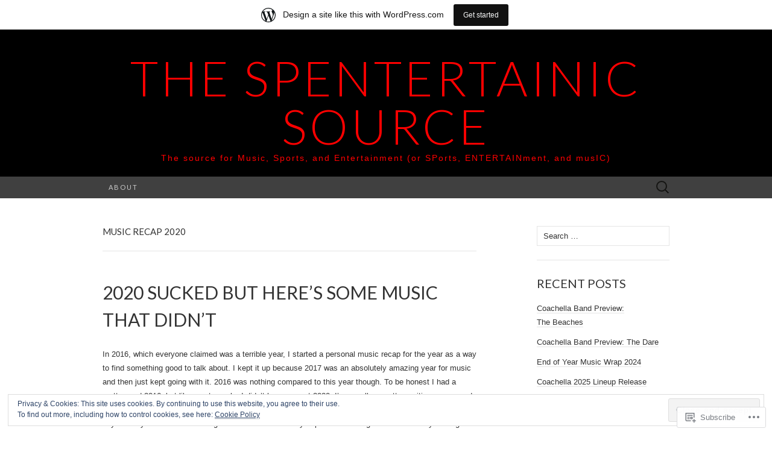

--- FILE ---
content_type: text/html; charset=UTF-8
request_url: https://thespentertainicsource.wordpress.com/tag/music-recap-2020/
body_size: 26323
content:
<!DOCTYPE html>
<html lang="en">
<head>
	<meta charset="UTF-8">
	<meta name="viewport" content="width=device-width">
	<title>music recap 2020 | The Spentertainic Source</title>
	<link rel="profile" href="http://gmpg.org/xfn/11">
	<link rel="pingback" href="https://thespentertainicsource.wordpress.com/xmlrpc.php">
	<!--[if lt IE 9]>
		<script src="https://s0.wp.com/wp-content/themes/pub/suits/js/html5.js?m=1389124717i" type="text/javascript"></script>
	<![endif]-->
	<meta name='robots' content='max-image-preview:large' />
<link rel='dns-prefetch' href='//s0.wp.com' />
<link rel='dns-prefetch' href='//fonts-api.wp.com' />
<link rel='dns-prefetch' href='//af.pubmine.com' />
<link rel="alternate" type="application/rss+xml" title="The Spentertainic Source &raquo; Feed" href="https://thespentertainicsource.wordpress.com/feed/" />
<link rel="alternate" type="application/rss+xml" title="The Spentertainic Source &raquo; Comments Feed" href="https://thespentertainicsource.wordpress.com/comments/feed/" />
<link rel="alternate" type="application/rss+xml" title="The Spentertainic Source &raquo; music recap 2020 Tag Feed" href="https://thespentertainicsource.wordpress.com/tag/music-recap-2020/feed/" />
	<script type="text/javascript">
		/* <![CDATA[ */
		function addLoadEvent(func) {
			var oldonload = window.onload;
			if (typeof window.onload != 'function') {
				window.onload = func;
			} else {
				window.onload = function () {
					oldonload();
					func();
				}
			}
		}
		/* ]]> */
	</script>
	<link crossorigin='anonymous' rel='stylesheet' id='all-css-0-1' href='/_static/??/wp-content/mu-plugins/widgets/eu-cookie-law/templates/style.css,/wp-content/blog-plugins/marketing-bar/css/marketing-bar.css?m=1761640963j&cssminify=yes' type='text/css' media='all' />
<style id='wp-emoji-styles-inline-css'>

	img.wp-smiley, img.emoji {
		display: inline !important;
		border: none !important;
		box-shadow: none !important;
		height: 1em !important;
		width: 1em !important;
		margin: 0 0.07em !important;
		vertical-align: -0.1em !important;
		background: none !important;
		padding: 0 !important;
	}
/*# sourceURL=wp-emoji-styles-inline-css */
</style>
<link crossorigin='anonymous' rel='stylesheet' id='all-css-2-1' href='/wp-content/plugins/gutenberg-core/v22.4.2/build/styles/block-library/style.min.css?m=1769608164i&cssminify=yes' type='text/css' media='all' />
<style id='wp-block-library-inline-css'>
.has-text-align-justify {
	text-align:justify;
}
.has-text-align-justify{text-align:justify;}

/*# sourceURL=wp-block-library-inline-css */
</style><style id='wp-block-paragraph-inline-css'>
.is-small-text{font-size:.875em}.is-regular-text{font-size:1em}.is-large-text{font-size:2.25em}.is-larger-text{font-size:3em}.has-drop-cap:not(:focus):first-letter{float:left;font-size:8.4em;font-style:normal;font-weight:100;line-height:.68;margin:.05em .1em 0 0;text-transform:uppercase}body.rtl .has-drop-cap:not(:focus):first-letter{float:none;margin-left:.1em}p.has-drop-cap.has-background{overflow:hidden}:root :where(p.has-background){padding:1.25em 2.375em}:where(p.has-text-color:not(.has-link-color)) a{color:inherit}p.has-text-align-left[style*="writing-mode:vertical-lr"],p.has-text-align-right[style*="writing-mode:vertical-rl"]{rotate:180deg}
/*# sourceURL=https://s0.wp.com/wp-content/plugins/gutenberg-core/v22.4.2/build/styles/block-library/paragraph/style.min.css */
</style>
<style id='global-styles-inline-css'>
:root{--wp--preset--aspect-ratio--square: 1;--wp--preset--aspect-ratio--4-3: 4/3;--wp--preset--aspect-ratio--3-4: 3/4;--wp--preset--aspect-ratio--3-2: 3/2;--wp--preset--aspect-ratio--2-3: 2/3;--wp--preset--aspect-ratio--16-9: 16/9;--wp--preset--aspect-ratio--9-16: 9/16;--wp--preset--color--black: #000000;--wp--preset--color--cyan-bluish-gray: #abb8c3;--wp--preset--color--white: #ffffff;--wp--preset--color--pale-pink: #f78da7;--wp--preset--color--vivid-red: #cf2e2e;--wp--preset--color--luminous-vivid-orange: #ff6900;--wp--preset--color--luminous-vivid-amber: #fcb900;--wp--preset--color--light-green-cyan: #7bdcb5;--wp--preset--color--vivid-green-cyan: #00d084;--wp--preset--color--pale-cyan-blue: #8ed1fc;--wp--preset--color--vivid-cyan-blue: #0693e3;--wp--preset--color--vivid-purple: #9b51e0;--wp--preset--gradient--vivid-cyan-blue-to-vivid-purple: linear-gradient(135deg,rgb(6,147,227) 0%,rgb(155,81,224) 100%);--wp--preset--gradient--light-green-cyan-to-vivid-green-cyan: linear-gradient(135deg,rgb(122,220,180) 0%,rgb(0,208,130) 100%);--wp--preset--gradient--luminous-vivid-amber-to-luminous-vivid-orange: linear-gradient(135deg,rgb(252,185,0) 0%,rgb(255,105,0) 100%);--wp--preset--gradient--luminous-vivid-orange-to-vivid-red: linear-gradient(135deg,rgb(255,105,0) 0%,rgb(207,46,46) 100%);--wp--preset--gradient--very-light-gray-to-cyan-bluish-gray: linear-gradient(135deg,rgb(238,238,238) 0%,rgb(169,184,195) 100%);--wp--preset--gradient--cool-to-warm-spectrum: linear-gradient(135deg,rgb(74,234,220) 0%,rgb(151,120,209) 20%,rgb(207,42,186) 40%,rgb(238,44,130) 60%,rgb(251,105,98) 80%,rgb(254,248,76) 100%);--wp--preset--gradient--blush-light-purple: linear-gradient(135deg,rgb(255,206,236) 0%,rgb(152,150,240) 100%);--wp--preset--gradient--blush-bordeaux: linear-gradient(135deg,rgb(254,205,165) 0%,rgb(254,45,45) 50%,rgb(107,0,62) 100%);--wp--preset--gradient--luminous-dusk: linear-gradient(135deg,rgb(255,203,112) 0%,rgb(199,81,192) 50%,rgb(65,88,208) 100%);--wp--preset--gradient--pale-ocean: linear-gradient(135deg,rgb(255,245,203) 0%,rgb(182,227,212) 50%,rgb(51,167,181) 100%);--wp--preset--gradient--electric-grass: linear-gradient(135deg,rgb(202,248,128) 0%,rgb(113,206,126) 100%);--wp--preset--gradient--midnight: linear-gradient(135deg,rgb(2,3,129) 0%,rgb(40,116,252) 100%);--wp--preset--font-size--small: 13px;--wp--preset--font-size--medium: 20px;--wp--preset--font-size--large: 36px;--wp--preset--font-size--x-large: 42px;--wp--preset--font-family--albert-sans: 'Albert Sans', sans-serif;--wp--preset--font-family--alegreya: Alegreya, serif;--wp--preset--font-family--arvo: Arvo, serif;--wp--preset--font-family--bodoni-moda: 'Bodoni Moda', serif;--wp--preset--font-family--bricolage-grotesque: 'Bricolage Grotesque', sans-serif;--wp--preset--font-family--cabin: Cabin, sans-serif;--wp--preset--font-family--chivo: Chivo, sans-serif;--wp--preset--font-family--commissioner: Commissioner, sans-serif;--wp--preset--font-family--cormorant: Cormorant, serif;--wp--preset--font-family--courier-prime: 'Courier Prime', monospace;--wp--preset--font-family--crimson-pro: 'Crimson Pro', serif;--wp--preset--font-family--dm-mono: 'DM Mono', monospace;--wp--preset--font-family--dm-sans: 'DM Sans', sans-serif;--wp--preset--font-family--dm-serif-display: 'DM Serif Display', serif;--wp--preset--font-family--domine: Domine, serif;--wp--preset--font-family--eb-garamond: 'EB Garamond', serif;--wp--preset--font-family--epilogue: Epilogue, sans-serif;--wp--preset--font-family--fahkwang: Fahkwang, sans-serif;--wp--preset--font-family--figtree: Figtree, sans-serif;--wp--preset--font-family--fira-sans: 'Fira Sans', sans-serif;--wp--preset--font-family--fjalla-one: 'Fjalla One', sans-serif;--wp--preset--font-family--fraunces: Fraunces, serif;--wp--preset--font-family--gabarito: Gabarito, system-ui;--wp--preset--font-family--ibm-plex-mono: 'IBM Plex Mono', monospace;--wp--preset--font-family--ibm-plex-sans: 'IBM Plex Sans', sans-serif;--wp--preset--font-family--ibarra-real-nova: 'Ibarra Real Nova', serif;--wp--preset--font-family--instrument-serif: 'Instrument Serif', serif;--wp--preset--font-family--inter: Inter, sans-serif;--wp--preset--font-family--josefin-sans: 'Josefin Sans', sans-serif;--wp--preset--font-family--jost: Jost, sans-serif;--wp--preset--font-family--libre-baskerville: 'Libre Baskerville', serif;--wp--preset--font-family--libre-franklin: 'Libre Franklin', sans-serif;--wp--preset--font-family--literata: Literata, serif;--wp--preset--font-family--lora: Lora, serif;--wp--preset--font-family--merriweather: Merriweather, serif;--wp--preset--font-family--montserrat: Montserrat, sans-serif;--wp--preset--font-family--newsreader: Newsreader, serif;--wp--preset--font-family--noto-sans-mono: 'Noto Sans Mono', sans-serif;--wp--preset--font-family--nunito: Nunito, sans-serif;--wp--preset--font-family--open-sans: 'Open Sans', sans-serif;--wp--preset--font-family--overpass: Overpass, sans-serif;--wp--preset--font-family--pt-serif: 'PT Serif', serif;--wp--preset--font-family--petrona: Petrona, serif;--wp--preset--font-family--piazzolla: Piazzolla, serif;--wp--preset--font-family--playfair-display: 'Playfair Display', serif;--wp--preset--font-family--plus-jakarta-sans: 'Plus Jakarta Sans', sans-serif;--wp--preset--font-family--poppins: Poppins, sans-serif;--wp--preset--font-family--raleway: Raleway, sans-serif;--wp--preset--font-family--roboto: Roboto, sans-serif;--wp--preset--font-family--roboto-slab: 'Roboto Slab', serif;--wp--preset--font-family--rubik: Rubik, sans-serif;--wp--preset--font-family--rufina: Rufina, serif;--wp--preset--font-family--sora: Sora, sans-serif;--wp--preset--font-family--source-sans-3: 'Source Sans 3', sans-serif;--wp--preset--font-family--source-serif-4: 'Source Serif 4', serif;--wp--preset--font-family--space-mono: 'Space Mono', monospace;--wp--preset--font-family--syne: Syne, sans-serif;--wp--preset--font-family--texturina: Texturina, serif;--wp--preset--font-family--urbanist: Urbanist, sans-serif;--wp--preset--font-family--work-sans: 'Work Sans', sans-serif;--wp--preset--spacing--20: 0.44rem;--wp--preset--spacing--30: 0.67rem;--wp--preset--spacing--40: 1rem;--wp--preset--spacing--50: 1.5rem;--wp--preset--spacing--60: 2.25rem;--wp--preset--spacing--70: 3.38rem;--wp--preset--spacing--80: 5.06rem;--wp--preset--shadow--natural: 6px 6px 9px rgba(0, 0, 0, 0.2);--wp--preset--shadow--deep: 12px 12px 50px rgba(0, 0, 0, 0.4);--wp--preset--shadow--sharp: 6px 6px 0px rgba(0, 0, 0, 0.2);--wp--preset--shadow--outlined: 6px 6px 0px -3px rgb(255, 255, 255), 6px 6px rgb(0, 0, 0);--wp--preset--shadow--crisp: 6px 6px 0px rgb(0, 0, 0);}:where(body) { margin: 0; }:where(.is-layout-flex){gap: 0.5em;}:where(.is-layout-grid){gap: 0.5em;}body .is-layout-flex{display: flex;}.is-layout-flex{flex-wrap: wrap;align-items: center;}.is-layout-flex > :is(*, div){margin: 0;}body .is-layout-grid{display: grid;}.is-layout-grid > :is(*, div){margin: 0;}body{padding-top: 0px;padding-right: 0px;padding-bottom: 0px;padding-left: 0px;}:root :where(.wp-element-button, .wp-block-button__link){background-color: #32373c;border-width: 0;color: #fff;font-family: inherit;font-size: inherit;font-style: inherit;font-weight: inherit;letter-spacing: inherit;line-height: inherit;padding-top: calc(0.667em + 2px);padding-right: calc(1.333em + 2px);padding-bottom: calc(0.667em + 2px);padding-left: calc(1.333em + 2px);text-decoration: none;text-transform: inherit;}.has-black-color{color: var(--wp--preset--color--black) !important;}.has-cyan-bluish-gray-color{color: var(--wp--preset--color--cyan-bluish-gray) !important;}.has-white-color{color: var(--wp--preset--color--white) !important;}.has-pale-pink-color{color: var(--wp--preset--color--pale-pink) !important;}.has-vivid-red-color{color: var(--wp--preset--color--vivid-red) !important;}.has-luminous-vivid-orange-color{color: var(--wp--preset--color--luminous-vivid-orange) !important;}.has-luminous-vivid-amber-color{color: var(--wp--preset--color--luminous-vivid-amber) !important;}.has-light-green-cyan-color{color: var(--wp--preset--color--light-green-cyan) !important;}.has-vivid-green-cyan-color{color: var(--wp--preset--color--vivid-green-cyan) !important;}.has-pale-cyan-blue-color{color: var(--wp--preset--color--pale-cyan-blue) !important;}.has-vivid-cyan-blue-color{color: var(--wp--preset--color--vivid-cyan-blue) !important;}.has-vivid-purple-color{color: var(--wp--preset--color--vivid-purple) !important;}.has-black-background-color{background-color: var(--wp--preset--color--black) !important;}.has-cyan-bluish-gray-background-color{background-color: var(--wp--preset--color--cyan-bluish-gray) !important;}.has-white-background-color{background-color: var(--wp--preset--color--white) !important;}.has-pale-pink-background-color{background-color: var(--wp--preset--color--pale-pink) !important;}.has-vivid-red-background-color{background-color: var(--wp--preset--color--vivid-red) !important;}.has-luminous-vivid-orange-background-color{background-color: var(--wp--preset--color--luminous-vivid-orange) !important;}.has-luminous-vivid-amber-background-color{background-color: var(--wp--preset--color--luminous-vivid-amber) !important;}.has-light-green-cyan-background-color{background-color: var(--wp--preset--color--light-green-cyan) !important;}.has-vivid-green-cyan-background-color{background-color: var(--wp--preset--color--vivid-green-cyan) !important;}.has-pale-cyan-blue-background-color{background-color: var(--wp--preset--color--pale-cyan-blue) !important;}.has-vivid-cyan-blue-background-color{background-color: var(--wp--preset--color--vivid-cyan-blue) !important;}.has-vivid-purple-background-color{background-color: var(--wp--preset--color--vivid-purple) !important;}.has-black-border-color{border-color: var(--wp--preset--color--black) !important;}.has-cyan-bluish-gray-border-color{border-color: var(--wp--preset--color--cyan-bluish-gray) !important;}.has-white-border-color{border-color: var(--wp--preset--color--white) !important;}.has-pale-pink-border-color{border-color: var(--wp--preset--color--pale-pink) !important;}.has-vivid-red-border-color{border-color: var(--wp--preset--color--vivid-red) !important;}.has-luminous-vivid-orange-border-color{border-color: var(--wp--preset--color--luminous-vivid-orange) !important;}.has-luminous-vivid-amber-border-color{border-color: var(--wp--preset--color--luminous-vivid-amber) !important;}.has-light-green-cyan-border-color{border-color: var(--wp--preset--color--light-green-cyan) !important;}.has-vivid-green-cyan-border-color{border-color: var(--wp--preset--color--vivid-green-cyan) !important;}.has-pale-cyan-blue-border-color{border-color: var(--wp--preset--color--pale-cyan-blue) !important;}.has-vivid-cyan-blue-border-color{border-color: var(--wp--preset--color--vivid-cyan-blue) !important;}.has-vivid-purple-border-color{border-color: var(--wp--preset--color--vivid-purple) !important;}.has-vivid-cyan-blue-to-vivid-purple-gradient-background{background: var(--wp--preset--gradient--vivid-cyan-blue-to-vivid-purple) !important;}.has-light-green-cyan-to-vivid-green-cyan-gradient-background{background: var(--wp--preset--gradient--light-green-cyan-to-vivid-green-cyan) !important;}.has-luminous-vivid-amber-to-luminous-vivid-orange-gradient-background{background: var(--wp--preset--gradient--luminous-vivid-amber-to-luminous-vivid-orange) !important;}.has-luminous-vivid-orange-to-vivid-red-gradient-background{background: var(--wp--preset--gradient--luminous-vivid-orange-to-vivid-red) !important;}.has-very-light-gray-to-cyan-bluish-gray-gradient-background{background: var(--wp--preset--gradient--very-light-gray-to-cyan-bluish-gray) !important;}.has-cool-to-warm-spectrum-gradient-background{background: var(--wp--preset--gradient--cool-to-warm-spectrum) !important;}.has-blush-light-purple-gradient-background{background: var(--wp--preset--gradient--blush-light-purple) !important;}.has-blush-bordeaux-gradient-background{background: var(--wp--preset--gradient--blush-bordeaux) !important;}.has-luminous-dusk-gradient-background{background: var(--wp--preset--gradient--luminous-dusk) !important;}.has-pale-ocean-gradient-background{background: var(--wp--preset--gradient--pale-ocean) !important;}.has-electric-grass-gradient-background{background: var(--wp--preset--gradient--electric-grass) !important;}.has-midnight-gradient-background{background: var(--wp--preset--gradient--midnight) !important;}.has-small-font-size{font-size: var(--wp--preset--font-size--small) !important;}.has-medium-font-size{font-size: var(--wp--preset--font-size--medium) !important;}.has-large-font-size{font-size: var(--wp--preset--font-size--large) !important;}.has-x-large-font-size{font-size: var(--wp--preset--font-size--x-large) !important;}.has-albert-sans-font-family{font-family: var(--wp--preset--font-family--albert-sans) !important;}.has-alegreya-font-family{font-family: var(--wp--preset--font-family--alegreya) !important;}.has-arvo-font-family{font-family: var(--wp--preset--font-family--arvo) !important;}.has-bodoni-moda-font-family{font-family: var(--wp--preset--font-family--bodoni-moda) !important;}.has-bricolage-grotesque-font-family{font-family: var(--wp--preset--font-family--bricolage-grotesque) !important;}.has-cabin-font-family{font-family: var(--wp--preset--font-family--cabin) !important;}.has-chivo-font-family{font-family: var(--wp--preset--font-family--chivo) !important;}.has-commissioner-font-family{font-family: var(--wp--preset--font-family--commissioner) !important;}.has-cormorant-font-family{font-family: var(--wp--preset--font-family--cormorant) !important;}.has-courier-prime-font-family{font-family: var(--wp--preset--font-family--courier-prime) !important;}.has-crimson-pro-font-family{font-family: var(--wp--preset--font-family--crimson-pro) !important;}.has-dm-mono-font-family{font-family: var(--wp--preset--font-family--dm-mono) !important;}.has-dm-sans-font-family{font-family: var(--wp--preset--font-family--dm-sans) !important;}.has-dm-serif-display-font-family{font-family: var(--wp--preset--font-family--dm-serif-display) !important;}.has-domine-font-family{font-family: var(--wp--preset--font-family--domine) !important;}.has-eb-garamond-font-family{font-family: var(--wp--preset--font-family--eb-garamond) !important;}.has-epilogue-font-family{font-family: var(--wp--preset--font-family--epilogue) !important;}.has-fahkwang-font-family{font-family: var(--wp--preset--font-family--fahkwang) !important;}.has-figtree-font-family{font-family: var(--wp--preset--font-family--figtree) !important;}.has-fira-sans-font-family{font-family: var(--wp--preset--font-family--fira-sans) !important;}.has-fjalla-one-font-family{font-family: var(--wp--preset--font-family--fjalla-one) !important;}.has-fraunces-font-family{font-family: var(--wp--preset--font-family--fraunces) !important;}.has-gabarito-font-family{font-family: var(--wp--preset--font-family--gabarito) !important;}.has-ibm-plex-mono-font-family{font-family: var(--wp--preset--font-family--ibm-plex-mono) !important;}.has-ibm-plex-sans-font-family{font-family: var(--wp--preset--font-family--ibm-plex-sans) !important;}.has-ibarra-real-nova-font-family{font-family: var(--wp--preset--font-family--ibarra-real-nova) !important;}.has-instrument-serif-font-family{font-family: var(--wp--preset--font-family--instrument-serif) !important;}.has-inter-font-family{font-family: var(--wp--preset--font-family--inter) !important;}.has-josefin-sans-font-family{font-family: var(--wp--preset--font-family--josefin-sans) !important;}.has-jost-font-family{font-family: var(--wp--preset--font-family--jost) !important;}.has-libre-baskerville-font-family{font-family: var(--wp--preset--font-family--libre-baskerville) !important;}.has-libre-franklin-font-family{font-family: var(--wp--preset--font-family--libre-franklin) !important;}.has-literata-font-family{font-family: var(--wp--preset--font-family--literata) !important;}.has-lora-font-family{font-family: var(--wp--preset--font-family--lora) !important;}.has-merriweather-font-family{font-family: var(--wp--preset--font-family--merriweather) !important;}.has-montserrat-font-family{font-family: var(--wp--preset--font-family--montserrat) !important;}.has-newsreader-font-family{font-family: var(--wp--preset--font-family--newsreader) !important;}.has-noto-sans-mono-font-family{font-family: var(--wp--preset--font-family--noto-sans-mono) !important;}.has-nunito-font-family{font-family: var(--wp--preset--font-family--nunito) !important;}.has-open-sans-font-family{font-family: var(--wp--preset--font-family--open-sans) !important;}.has-overpass-font-family{font-family: var(--wp--preset--font-family--overpass) !important;}.has-pt-serif-font-family{font-family: var(--wp--preset--font-family--pt-serif) !important;}.has-petrona-font-family{font-family: var(--wp--preset--font-family--petrona) !important;}.has-piazzolla-font-family{font-family: var(--wp--preset--font-family--piazzolla) !important;}.has-playfair-display-font-family{font-family: var(--wp--preset--font-family--playfair-display) !important;}.has-plus-jakarta-sans-font-family{font-family: var(--wp--preset--font-family--plus-jakarta-sans) !important;}.has-poppins-font-family{font-family: var(--wp--preset--font-family--poppins) !important;}.has-raleway-font-family{font-family: var(--wp--preset--font-family--raleway) !important;}.has-roboto-font-family{font-family: var(--wp--preset--font-family--roboto) !important;}.has-roboto-slab-font-family{font-family: var(--wp--preset--font-family--roboto-slab) !important;}.has-rubik-font-family{font-family: var(--wp--preset--font-family--rubik) !important;}.has-rufina-font-family{font-family: var(--wp--preset--font-family--rufina) !important;}.has-sora-font-family{font-family: var(--wp--preset--font-family--sora) !important;}.has-source-sans-3-font-family{font-family: var(--wp--preset--font-family--source-sans-3) !important;}.has-source-serif-4-font-family{font-family: var(--wp--preset--font-family--source-serif-4) !important;}.has-space-mono-font-family{font-family: var(--wp--preset--font-family--space-mono) !important;}.has-syne-font-family{font-family: var(--wp--preset--font-family--syne) !important;}.has-texturina-font-family{font-family: var(--wp--preset--font-family--texturina) !important;}.has-urbanist-font-family{font-family: var(--wp--preset--font-family--urbanist) !important;}.has-work-sans-font-family{font-family: var(--wp--preset--font-family--work-sans) !important;}
/*# sourceURL=global-styles-inline-css */
</style>

<style id='classic-theme-styles-inline-css'>
.wp-block-button__link{background-color:#32373c;border-radius:9999px;box-shadow:none;color:#fff;font-size:1.125em;padding:calc(.667em + 2px) calc(1.333em + 2px);text-decoration:none}.wp-block-file__button{background:#32373c;color:#fff}.wp-block-accordion-heading{margin:0}.wp-block-accordion-heading__toggle{background-color:inherit!important;color:inherit!important}.wp-block-accordion-heading__toggle:not(:focus-visible){outline:none}.wp-block-accordion-heading__toggle:focus,.wp-block-accordion-heading__toggle:hover{background-color:inherit!important;border:none;box-shadow:none;color:inherit;padding:var(--wp--preset--spacing--20,1em) 0;text-decoration:none}.wp-block-accordion-heading__toggle:focus-visible{outline:auto;outline-offset:0}
/*# sourceURL=/wp-content/plugins/gutenberg-core/v22.4.2/build/styles/block-library/classic.min.css */
</style>
<link crossorigin='anonymous' rel='stylesheet' id='all-css-4-1' href='/_static/??-eJx9jEEOAiEQBD/kQECjeDC+ZWEnijIwYWA3/l72op689KFTVXplCCU3zE1z6reYRYfiUwlP0VYZpwxIJE4IFRd10HOU9iFA2iuhCiI7/ROiDt9WxfETT20jCOc4YUIa2D9t5eGA91xRBMZS7ATtPkTZvCtdzNEZt7f2fHq8Afl7R7w=&cssminify=yes' type='text/css' media='all' />
<link rel='stylesheet' id='suits-font-css' href='https://fonts-api.wp.com/css?family=Lato%3A100%2C300%2C400%26subset%3Dlatin%2Clatin-ext' media='all' />
<link crossorigin='anonymous' rel='stylesheet' id='all-css-6-1' href='/_static/??-eJx9i0EKgzAQAD/UdJEEiwfpW0xY05RNNrgbir83venF2wzMwK+awEWxKOgHMwrU5kFaUgHRnfAZRB5wynIzlVpMRWBDTxw7RujVSe+miGyIw6KJy0XMSkva/us7z8PLDeNkrbPfAw6OPHc=&cssminify=yes' type='text/css' media='all' />
<link crossorigin='anonymous' rel='stylesheet' id='print-css-7-1' href='/wp-content/mu-plugins/global-print/global-print.css?m=1465851035i&cssminify=yes' type='text/css' media='print' />
<style id='jetpack-global-styles-frontend-style-inline-css'>
:root { --font-headings: unset; --font-base: unset; --font-headings-default: -apple-system,BlinkMacSystemFont,"Segoe UI",Roboto,Oxygen-Sans,Ubuntu,Cantarell,"Helvetica Neue",sans-serif; --font-base-default: -apple-system,BlinkMacSystemFont,"Segoe UI",Roboto,Oxygen-Sans,Ubuntu,Cantarell,"Helvetica Neue",sans-serif;}
/*# sourceURL=jetpack-global-styles-frontend-style-inline-css */
</style>
<link crossorigin='anonymous' rel='stylesheet' id='all-css-10-1' href='/wp-content/themes/h4/global.css?m=1420737423i&cssminify=yes' type='text/css' media='all' />
<script type="text/javascript" id="wpcom-actionbar-placeholder-js-extra">
/* <![CDATA[ */
var actionbardata = {"siteID":"73869815","postID":"0","siteURL":"https://thespentertainicsource.wordpress.com","xhrURL":"https://thespentertainicsource.wordpress.com/wp-admin/admin-ajax.php","nonce":"568a300120","isLoggedIn":"","statusMessage":"","subsEmailDefault":"instantly","proxyScriptUrl":"https://s0.wp.com/wp-content/js/wpcom-proxy-request.js?m=1513050504i&amp;ver=20211021","i18n":{"followedText":"New posts from this site will now appear in your \u003Ca href=\"https://wordpress.com/reader\"\u003EReader\u003C/a\u003E","foldBar":"Collapse this bar","unfoldBar":"Expand this bar","shortLinkCopied":"Shortlink copied to clipboard."}};
//# sourceURL=wpcom-actionbar-placeholder-js-extra
/* ]]> */
</script>
<script type="text/javascript" id="jetpack-mu-wpcom-settings-js-before">
/* <![CDATA[ */
var JETPACK_MU_WPCOM_SETTINGS = {"assetsUrl":"https://s0.wp.com/wp-content/mu-plugins/jetpack-mu-wpcom-plugin/sun/jetpack_vendor/automattic/jetpack-mu-wpcom/src/build/"};
//# sourceURL=jetpack-mu-wpcom-settings-js-before
/* ]]> */
</script>
<script crossorigin='anonymous' type='text/javascript'  src='/_static/??-eJyFjcsOwiAQRX/I6dSa+lgYvwWBEAgMOAPW/n3bqIk7V2dxT87FqYDOVC1VDIIcKxTOr7kLssN186RjM1a2MTya5fmDLnn6K0HyjlW1v/L37R6zgxKb8yQ4ZTbKCOioRN4hnQo+hw1AmcCZwmvilq7709CPh/54voQFmNpFWg=='></script>
<script type="text/javascript" id="rlt-proxy-js-after">
/* <![CDATA[ */
	rltInitialize( {"token":null,"iframeOrigins":["https:\/\/widgets.wp.com"]} );
//# sourceURL=rlt-proxy-js-after
/* ]]> */
</script>
<link rel="EditURI" type="application/rsd+xml" title="RSD" href="https://thespentertainicsource.wordpress.com/xmlrpc.php?rsd" />
<meta name="generator" content="WordPress.com" />

<!-- Jetpack Open Graph Tags -->
<meta property="og:type" content="website" />
<meta property="og:title" content="music recap 2020 &#8211; The Spentertainic Source" />
<meta property="og:url" content="https://thespentertainicsource.wordpress.com/tag/music-recap-2020/" />
<meta property="og:site_name" content="The Spentertainic Source" />
<meta property="og:image" content="https://s0.wp.com/i/blank.jpg?m=1383295312i" />
<meta property="og:image:width" content="200" />
<meta property="og:image:height" content="200" />
<meta property="og:image:alt" content="" />
<meta property="og:locale" content="en_US" />
<meta property="fb:app_id" content="249643311490" />

<!-- End Jetpack Open Graph Tags -->
<link rel="shortcut icon" type="image/x-icon" href="https://s0.wp.com/i/favicon.ico?m=1713425267i" sizes="16x16 24x24 32x32 48x48" />
<link rel="icon" type="image/x-icon" href="https://s0.wp.com/i/favicon.ico?m=1713425267i" sizes="16x16 24x24 32x32 48x48" />
<link rel="apple-touch-icon" href="https://s0.wp.com/i/webclip.png?m=1713868326i" />
<link rel='openid.server' href='https://thespentertainicsource.wordpress.com/?openidserver=1' />
<link rel='openid.delegate' href='https://thespentertainicsource.wordpress.com/' />
<link rel="search" type="application/opensearchdescription+xml" href="https://thespentertainicsource.wordpress.com/osd.xml" title="The Spentertainic Source" />
<link rel="search" type="application/opensearchdescription+xml" href="https://s1.wp.com/opensearch.xml" title="WordPress.com" />
<meta name="theme-color" content="#ffffff" />
<style type="text/css">.recentcomments a{display:inline !important;padding:0 !important;margin:0 !important;}</style>		<style type="text/css">
			.recentcomments a {
				display: inline !important;
				padding: 0 !important;
				margin: 0 !important;
			}

			table.recentcommentsavatartop img.avatar, table.recentcommentsavatarend img.avatar {
				border: 0px;
				margin: 0;
			}

			table.recentcommentsavatartop a, table.recentcommentsavatarend a {
				border: 0px !important;
				background-color: transparent !important;
			}

			td.recentcommentsavatarend, td.recentcommentsavatartop {
				padding: 0px 0px 1px 0px;
				margin: 0px;
			}

			td.recentcommentstextend {
				border: none !important;
				padding: 0px 0px 2px 10px;
			}

			.rtl td.recentcommentstextend {
				padding: 0px 10px 2px 0px;
			}

			td.recentcommentstexttop {
				border: none;
				padding: 0px 0px 0px 10px;
			}

			.rtl td.recentcommentstexttop {
				padding: 0px 10px 0px 0px;
			}
		</style>
		<meta name="description" content="Posts about music recap 2020 written by prostreetcross" />
	<style type="text/css" id="suits-header-css">
			.site-title,
		.site-description {
			color: #ff0000;
		}
		</style>
	<script type="text/javascript">
/* <![CDATA[ */
var wa_client = {}; wa_client.cmd = []; wa_client.config = { 'blog_id': 73869815, 'blog_language': 'en', 'is_wordads': false, 'hosting_type': 0, 'afp_account_id': null, 'afp_host_id': 5038568878849053, 'theme': 'pub/suits', '_': { 'title': 'Advertisement', 'privacy_settings': 'Privacy Settings' }, 'formats': [ 'belowpost', 'bottom_sticky', 'sidebar_sticky_right', 'sidebar', 'gutenberg_rectangle', 'gutenberg_leaderboard', 'gutenberg_mobile_leaderboard', 'gutenberg_skyscraper' ] };
/* ]]> */
</script>
		<script type="text/javascript">

			window.doNotSellCallback = function() {

				var linkElements = [
					'a[href="https://wordpress.com/?ref=footer_blog"]',
					'a[href="https://wordpress.com/?ref=footer_website"]',
					'a[href="https://wordpress.com/?ref=vertical_footer"]',
					'a[href^="https://wordpress.com/?ref=footer_segment_"]',
				].join(',');

				var dnsLink = document.createElement( 'a' );
				dnsLink.href = 'https://wordpress.com/advertising-program-optout/';
				dnsLink.classList.add( 'do-not-sell-link' );
				dnsLink.rel = 'nofollow';
				dnsLink.style.marginLeft = '0.5em';
				dnsLink.textContent = 'Do Not Sell or Share My Personal Information';

				var creditLinks = document.querySelectorAll( linkElements );

				if ( 0 === creditLinks.length ) {
					return false;
				}

				Array.prototype.forEach.call( creditLinks, function( el ) {
					el.insertAdjacentElement( 'afterend', dnsLink );
				});

				return true;
			};

		</script>
		<script type="text/javascript">
	window.google_analytics_uacct = "UA-52447-2";
</script>

<script type="text/javascript">
	var _gaq = _gaq || [];
	_gaq.push(['_setAccount', 'UA-52447-2']);
	_gaq.push(['_gat._anonymizeIp']);
	_gaq.push(['_setDomainName', 'wordpress.com']);
	_gaq.push(['_initData']);
	_gaq.push(['_trackPageview']);

	(function() {
		var ga = document.createElement('script'); ga.type = 'text/javascript'; ga.async = true;
		ga.src = ('https:' == document.location.protocol ? 'https://ssl' : 'http://www') + '.google-analytics.com/ga.js';
		(document.getElementsByTagName('head')[0] || document.getElementsByTagName('body')[0]).appendChild(ga);
	})();
</script>
</head>

<body class="archive tag tag-music-recap-2020 tag-711633610 wp-theme-pubsuits customizer-styles-applied single-author one-footer-sidebar jetpack-reblog-enabled has-marketing-bar has-marketing-bar-theme-suits">
	<div id="page" class="hfeed site">

		<header id="masthead" class="site-header" role="banner">
			
			<a class="home-link" href="https://thespentertainicsource.wordpress.com/" title="The Spentertainic Source" rel="home">
				<h1 class="site-title">The Spentertainic Source</h1>
				<h2 class="site-description">The source for Music, Sports, and Entertainment (or SPorts, ENTERTAINment, and musIC)</h2>
			</a><!-- #navbar .header-navigation -->

			<div id="navbar" class="header-navigation">

				<nav id="site-navigation" class="navigation main-navigation" role="navigation">
					<h3 class="menu-toggle">Menu</h3>
					<div class="menu-about-container"><ul id="menu-about" class="nav-menu"><li id="menu-item-526" class="menu-item menu-item-type-post_type menu-item-object-page menu-item-526"><a href="https://thespentertainicsource.wordpress.com/about/">About</a></li>
</ul></div>					<form role="search" method="get" class="search-form" action="https://thespentertainicsource.wordpress.com/">
				<label>
					<span class="screen-reader-text">Search for:</span>
					<input type="search" class="search-field" placeholder="Search &hellip;" value="" name="s" />
				</label>
				<input type="submit" class="search-submit" value="Search" />
			</form>				</nav><!-- #site-navigation .navigation .main-navigation -->

			</div><!-- #navbar .header-navigation -->

		</header><!-- #masthead .site-header -->

		<div id="main" class="site-main">

<div id="primary" class="content-area">
	<div id="content" class="site-content" role="main">

					<header class="archive-header">
				<h1 class="archive-title">
					music recap 2020				</h1>
				
			</header><!-- .archive-header -->

			
<article id="post-9702" class="post-9702 post type-post status-publish format-standard hentry category-music category-uncategorized tag-2020-music-recap tag-2020-recap tag-adele tag-alana-haim tag-bay-ledges tag-believer-ludvic tag-bergen tag-bergen-norway tag-best-of-2020-in-music tag-best-of-music-2020 tag-bodies-muna tag-bodies-the-knocks tag-coachella tag-coachella-20-years-in-the-desert-2 tag-coachella-2020 tag-coachella-documentary tag-cocahella-doc tag-continent-number-6 tag-couchella tag-couchella-2020 tag-daft-punk tag-daft-punk-discovery tag-danielle-haim tag-dermot-kennedy tag-dermot-kennedy-giants tag-dillon-francis tag-dillon-francis-will-heard tag-dreamland tag-dreamland-glass-animals tag-edm tag-electronic-music tag-emo tag-end-of-2020 tag-este-haim tag-evermore tag-florence-the-machine-2 tag-foster-the-people tag-giants-sam-feldt-remix tag-girl-in-red tag-glass-animals tag-glass-animals-dreamland tag-golden-hour tag-golden-hour-festival tag-golden-hour-kygo tag-grammy-nominated-album tag-grammys tag-haim tag-haim-women-in-music-pt-iii tag-heat-waves tag-heat-waves-glass-animals tag-heat-waves-song tag-house tag-house-music tag-indie tag-indie-music tag-indie-pop tag-indie-pop-music tag-indie-rock tag-indie-rock-music tag-kanye-west tag-kygo tag-lana-del-rey tag-lcd-soundsystem tag-lorde tag-ludvic tag-ludvic-mathoma tag-mathoma tag-muna tag-music-2020 tag-music-recap-2020 tag-new-daze tag-new-music-2021 tag-new-year tag-new-year-new-music tag-notes-on-a-conditional-form tag-phoebe-bridgers tag-power-kanye-west tag-power-rangers-2017 tag-power-rangers-movie tag-power-rangers-reboot-2017 tag-random-access-memories tag-rap tag-rap-music tag-sam-feldt-remix tag-sunday-service tag-tangerine-glass-animals tag-taylor-swift tag-the-1975-notes-on-a-conditional-form tag-the-knocks-muna tag-the-new-abnormal tag-the-strokes tag-trop-house tag-trop-house-music tag-tropical-house tag-tropical-house-music tag-twin-xl tag-women-in-music-pt-iii">

			<a href="https://thespentertainicsource.wordpress.com/2020/12/29/2020-sucked-but-heres-some-music-that-didnt/" rel="bookmark">
	
			<header class="entry-header">

				
				<h1 class="entry-title">2020 Sucked But Here&#8217;s Some Music That&nbsp;Didn&#8217;t</h1>
			</header><!-- .entry-header -->

												</a>
								<div class="entry-content">
					
<p class="wp-block-paragraph">In 2016, which everyone claimed was a terrible year, I started a personal music recap for the year as a way to find something good to talk about. I kept it up because 2017 was an absolutely amazing year for music and then just kept going with it. 2016 was nothing compared to this year though. To be honest I had a pretty good 2016, but like most people, I didn&#8217;t have a great 2020. I&#8217;m usually a pretty positive person and try to look for good things when bad shit happens, but this time around there wasn&#8217;t a lot of good. Barely any actually. The bad far outweighed it. Where I found my hopefulness though is that someday it will get better. If I made it through high school and my emo years, I knew I&#8217;d be able to get through this emo year. Thankfully, even in the absence of live music and the career path I started for myself in 2016, artists still released albums. Some albums were delayed, but eventually got released. Some albums were even unplanned such as Taylor Swift&#8217;s <em>folklore</em> and <em>evermore</em>. Music discovery was one thing that wasn&#8217;t cancelled this year and for that I am grateful. So here you go, my top music faves from 2020:</p>



<p class="wp-block-paragraph"><strong>&#8220;Heat Waves&#8221;, <em>Dreamland</em> -Glass Animals</strong></p>



<p class="wp-block-paragraph">I usually only pick a song, album, or artist to focus on for each of these, but this one was tough to distinguish. In 2020, there are no rules though. Glass animals released their latest album <em>Dreamland</em> back in August but a month earlier dropped the song &#8220;Heat Waves&#8221;. I fell absolutely in love with song immediately. I knew a few days after I first listened to it that it was the song of the year for me. I couldn&#8217;t stop listening to it for weeks even after the album was released. It was my most played on Spotify as well. The album was also my favorite of the year. It featured other great bangers like &#8220;Tangerine&#8221; and &#8220;Your Love (Déjà Vu)&#8221; and several other great ones as well. The album was an ode to childhood in the 90&#8217;s, but still captured the smooth yet trippy, groove style of indie music that Glass Animals is so well known for. I feel like it&#8217;s highly underrated and most definitely my favorite album of 2020.</p>



<p class="wp-block-paragraph"><strong><em>Women in Music Part III</em> -HAIM</strong></p>



<p class="wp-block-paragraph">Before <em>Dreamland</em> was released, if you asked me, I would have told you that <em>Women in Music Part III</em> or WIMPIII for short was going to be my favorite album of the year. I knew earlier on from the single releases in the spring that the Haim sisters were about to release a hit of an album. I&#8217;m not the only one that took notice either. The album was recently nominated for album of the year by the Grammys and their song &#8220;The Steps&#8221; was nominated for Best Rock Performance, a category dominated by women this year. I bought the album in July and was able to secure a signed album poster! I still have yet to hang it up, but I have plans to make it happen soon. Much like <em>Dreamland</em>, this album is top to bottom filled with great songs. My favorite is &#8220;Don&#8217;t Wanna&#8221;, but that&#8217;s followed by &#8220;I&#8217;ve Been Down&#8221;, &#8220;Gasoline&#8221;, &#8220;I Know Alone&#8221;, and &#8220;The Steps&#8221;. I could honestly go on with the songs too. Like I said, top to bottom, it&#8217;s fire. HAIM&#8217;s third full-length is really something special and my other top fave from this past year.</p>



<p class="wp-block-paragraph"><strong>Daft Punk</strong></p>



<p class="wp-block-paragraph">Daft Punk has been around since the 90&#8217;s. I&#8217;ve known about them since the <em>Random Access Memories </em>era, but I didn&#8217;t quite realize that I knew them way longer than that until I watched the Coachella Documentary this past spring. There was such a focus on Daft Punk&#8217;s iconic 2006 set that I began really going through their discography. I wrote <a href="https://thespentertainicsource.wordpress.com/2020/04/17/musics-got-me-feeling-so-free/">a blog post</a> about them and how even without a physical Coachella this year, Coachella still helped me discover some new artists. They were one of my top artists of the year. I even bought <em>Discovery</em> on vinyl back in April. The song &#8220;One More Time&#8221; was in my top 5 most played songs of the year and I&#8217;m now one of those people who want them to headline Coachella. I&#8217;m definitely late to the game on this robotic electronic duo, but it&#8217;s better late than never.</p>



<p class="wp-block-paragraph"><strong><em>Notes on a Conditional Form</em> -The 1975</strong></p>



<p class="wp-block-paragraph">The 1975 dropped their latest album in the spring with plenty of track releases in the lead up to the full album that began in 2019. It was an album I highly anticipated during the spring lockdown. In fact during those weeks, I was living for new music Fridays. I claimed back in <a href="https://thespentertainicsource.wordpress.com/2020/05/22/notes-on-a-conditional-form-album-review/">my blog post review of the album</a> that it might be one of their best works yet. However, I&#8217;m not sure if anything will able to top their debut self-titled, but I definitely believe <em>Notes On A Conditional Form</em> is one of the best of the year. I spent weeks listening to the full album. I love &#8220;If You&#8217;re Too Shy (Let Me Know)&#8221; and &#8220;Jesus Christ 2005 God Bless America&#8221; which features Phoebe Bridgers, who had a big year herself. &#8220;People&#8221;, &#8220;Frail State of Mind&#8221;, &#8220;Me &amp; You Together Song&#8221;, and &#8220;Tonight (I Wish I Was Your Boy)&#8221; are all great too. This album came at the perfect time and I&#8217;m incredibly grateful for it and all the new music that helped me through this crazy year.</p>



<p class="wp-block-paragraph"><strong>&#8220;POWER&#8221; -Kanye West</strong></p>



<p class="wp-block-paragraph">&#8220;POWER&#8221; by Kanye West is not a new song. It actually came out 10 years ago. I never even knew it back then. It first came into my life with the Power Rangers reboot movie in 2017. Then last year during Sunday Service at Coachella it also popped back in. Then yet again this past spring in the Coachella Doc it also made an appearance. It was this time though that I finally got hooked. It was another staple song of my spring time work out playlist and even a go-to I would listen to at other random moments. The intro and subsequent background music for the song which was taken from the song &#8220;Afromerica&#8221; by Continent Number 6 is just so damn catchy too. It was another better late than never situation, but it worked out fine. There were plenty of songs that got me through the spring but this one is definitely a stand out. </p>



<p class="wp-block-paragraph"><strong>&#8220;New Daze&#8221; -Bay Ledges</strong></p>



<p class="wp-block-paragraph">In the summer Bay Ledges released a 6 song EP titled <em>New Daze</em>. The EP included a song of the same name that I really connected with. It&#8217;s my favorite new song of theirs since I heard &#8220;Safe&#8221; in 2018. The song exemplifies their chill indie vibe sound, but has that same uplifting feel that &#8220;Safe&#8221; also contains. The lyrics themselves do too. It gives such a hopeful perspective for this trash year and I really love the song for that reason as well.</p>



<p class="wp-block-paragraph"><strong>&#8220;Giants&#8221; -Dermot Kennedy</strong></p>



<p class="wp-block-paragraph">Dermot Kennedy was huge for me in 2019. His show was actually the last concert I was able to attend before the music industry shut down on March 12th. After such a big year with his first album in October, I wouldn&#8217;t have expected any new releases in 2020, but in June he dropped the new track &#8220;Giants&#8221;. It&#8217;s another powerful upbeat track similar to &#8220;Power Over Me&#8221; and &#8220;Outnumbered&#8221;. He recently released a &#8220;Complete Edition&#8221; version of his debut album which contains &#8220;Giants&#8221; among other collabs, a cover, another new song, and alternate versions of old songs. &#8220;Giants&#8221; was just the new track I needed for my summer work out playlist to even further my love for Dermot Kennedy. I even enjoyed the Sam Feldt remix of the track and got a double dose of the track by including that version in my fall work out playlist. It&#8217;s quite a banger and one of my favorites of the year.</p>



<p class="wp-block-paragraph"><strong>&#8220;Bodies&#8221; -The Knocks ft. MUNA</strong></p>



<p class="wp-block-paragraph">Obviously the spring and summer were filled with plenty of new tunes and discoveries of old for me this year, but I found this gem by The Knocks featuring MUNA in the fall. The song was recommended to me by Spotify after my playlist finished one night and I thought it was great. After I added the song, I couldn&#8217;t get enough of it when it played during my nightly work outs. &#8220;Bodies&#8221; was released in the summer, but it didn&#8217;t come into my life until early November. For almost the last two months, I&#8217;ve been obsessed with this song. It&#8217;s a late comer to this list of my favorites for 2020, but it deserves to be here. It&#8217;s a keeper.</p>



<p class="wp-block-paragraph"><strong>&#8220;Believer&#8221; -LUDVIC, Mathoma</strong></p>



<p class="wp-block-paragraph">Spring was such a time of music discovery for me thanks to the Coachella Documentary and my weekends of &#8220;Couchella&#8221;. In that time I also discovered the song &#8220;Believer&#8221; by LUDVIC and Mathoma thanks to checking out my friends&#8217; Spotify playlists. I love being a creep on Spotify but it&#8217;s truly a great way to discover new music and find out what your friends are listening to. Although this jam wasn&#8217;t directly because of Coachella, it came to me around that time and joined my spring playlist in the midst of some great tunes. This was one song I couldn&#8217;t get enough of though. I would frequently replay it or listen to it when I wasn&#8217;t working out thus earning this trop house style track a spot on this list of my faves from 2020.</p>



<p class="wp-block-paragraph"><strong><em>Golden Hour</em> -Kygo</strong></p>



<p class="wp-block-paragraph">After seeing Kygo perform at Coachella in 2018, I became a huge fan. I&#8217;ve always been partial towards the trop house style of electronic music, but that 2018 performance really set in my affinity for the Norwegian DJ. <em>Golden Hour</em> was another album I was anticipating in the spring with new track releases every few weeks. Kygo&#8217;s third album dropped at the end of May and I already had some favorites from the new record. &#8220;Freedom&#8221;, &#8220;Lose Somebody&#8221;, and &#8220;Higher Love&#8221; caught on quick for me. I also love &#8220;Like It Is&#8221;, &#8220;I&#8217;ll Wait&#8221;, and &#8220;How Would I Know.&#8221; </p>



<p class="wp-block-paragraph">Kygo decided to do a virtual live stream festival from his home in Norway to promote the new album and support LiveNation&#8217;s Crew Nation Fund among several other relief funds. As we know, streaming shows became a thing this year. I think they&#8217;re trash. They will never compare with going to a concert or festival, but in the mean time, they&#8217;re something to watch. I watched two streams in the spring and this was one of them. The thing that kept me around was the beauty of Norway. Kygo&#8217;s set was shot partially with a drone that exhibited the entire landscape of his community. People were out on the lake watching his set from boats. It was so cool. Who would have thought this music which usually sets the vibe at in the desert of southern California so perfectly would create an insane vibe in a different setting like Bergen, Norway. It was great and it gave me another chance to hear this solid new record.</p>



<p class="wp-block-paragraph"><strong>Honorable Mentions:</strong> </p>



<p class="wp-block-paragraph"><strong><em>The New Abnormal </em>-The Strokes</strong> (the first Strokes album since 2013, full of indie rock goodness)</p>



<p class="wp-block-paragraph"><strong>girl in red</strong> (the indie version of Hayley &#8220;Lesbian Jesus&#8221; Kiyoko)</p>



<p class="wp-block-paragraph"><strong>&#8220;Good&#8221; -TWIN XL</strong> (indie pop summer jam)</p>



<p class="wp-block-paragraph"><strong> &#8220;Palm Springs&#8221; -Luna Shadows</strong> (pure Palm Springs vibe and I bet you can&#8217;t get it out of your head)</p>



<p class="wp-block-paragraph"><strong> &#8220;Anywhere&#8221; -Dillon Francis ft. Will Heard</strong> (Thanks to a re-watch of his 2019 Coachella set it became a spring fave of mine)</p>



<p class="wp-block-paragraph">I typically end these posts filled with excitement knowing I&#8217;ll be anticipating the Coachella lineup to drop within days, but this time around that excitement for my favorite festival is non-existant. Instead, I&#8217;ll be looking for another postponement to the Indio festival that was only a month away before corona dragged it and the rest of live music down. The good thing is that there&#8217;s finally a light on at the end of this tunnel. The vaccines are probably the hottest records to drop this year with a few more slated for early 2021. We&#8217;re all hoping that these creations will help get us back to the things (concerts and festivals) and people we love the most at some point next year. So I&#8217;m definitely urging you to give them a chance, because the faster you do the faster we can move forward away from this crazy upside down world we&#8217;ve been living in since March. </p>



<p class="wp-block-paragraph">Besides hopefully a fresh start for the live music and events industry, 2021 should be filled with some highly anticipated new music. In May 2019, Adele hinted at a new record that was to come out in 2020. I&#8217;m not sure if this year put a damper on production, but it has yet to be released. A brief stint on SNL in October gave us some hope for new music but Adele quickly squashed those hopes in her opening monologue and shifted gears towards 2021. So as the saying goes, &#8220;rumor has it&#8221; that we&#8217;ll have some new Adele music next year after over 5 years since <em>25</em>. </p>



<p class="wp-block-paragraph">Lorde has also hinted at the release of new music. It will be 4 years ago in June that Lorde released her Grammy nominated sophomore album <em>Melodrama</em>. So this third full-length will be a highly anticipated record in 2021. </p>



<p class="wp-block-paragraph">As I mentioned girl in red in my honorable mentions, her debut album should be dropping next year as well. The first single from it, &#8220;Rue&#8221;, was released in late August and I&#8217;m sure there will be more songs coming in anticipation of the release. After the big year girl in red had, thanks in large part to Tik Tok, I&#8217;m sure this debut will help grow her fan base even more.</p>



<p class="wp-block-paragraph">Lana Del Rey, who just never stops making music, has an album due out for 2021 as well with <em>Chemtrails over the Country Club</em>. We should be seeing new music from Bleachers, St. Vincent, Spoon, Weezer, and Greta Van Fleet in the new year too. </p>



<p class="wp-block-paragraph">Although it has been over 3 years now that my favorite band, Foster the People, released an album, they released an EP called <em>In the Darkest of Nights, Let the Birds Sing</em> on December 11th. They&#8217;ve dropped plenty of new music since their last record <em>Sacred Hearts Club</em> (2017) too. Hopefully touring returns at some point next year and I&#8217;ll have the chance to see Mark and the boys again soon. I miss them. I actually said the same thing at the end of last year too, but now I miss them even more.</p>



<p class="wp-block-paragraph">It&#8217;s also been awhile since LCD Soundsystem has put out music so I hope to hear from them next year as well as Florence &amp; The Machine whose last album came out in 2018. As for the next few months though, instead of going to Mexico and anticipating Coachella, I&#8217;ll be trying to ski as much as I can and keep my eyes and ears peeled for a return to the work I love so much. If all goes well, the new roaring 20&#8217;s might be in full swing by the fall. Stay tuned for that. </p>



<p class="wp-block-paragraph">Although music was partially shut out this year, at least we have the technology to release, find, and hear new songs, EPs, and albums. I&#8217;m not going to try to tell you that music saved this year like it did in 2016. This year could never be saved and that&#8217;s okay. The good news is that we made it so here&#8217;s to shutting the door on a wild, lameass year and opening the next door for a better one. Onward and upwards!</p>



<p class="wp-block-paragraph"></p>
									</div><!-- .entry-content -->
			
			<footer class="entry-meta">
				Posted in <a href="https://thespentertainicsource.wordpress.com/category/music/" rel="category tag">Music</a>, <a href="https://thespentertainicsource.wordpress.com/category/uncategorized/" rel="category tag">Uncategorized</a> and tagged <a href="https://thespentertainicsource.wordpress.com/tag/2020-music-recap/" rel="tag">2020 Music Recap</a>, <a href="https://thespentertainicsource.wordpress.com/tag/2020-recap/" rel="tag">2020 recap</a>, <a href="https://thespentertainicsource.wordpress.com/tag/adele/" rel="tag">Adele</a>, <a href="https://thespentertainicsource.wordpress.com/tag/alana-haim/" rel="tag">Alana Haim</a>, <a href="https://thespentertainicsource.wordpress.com/tag/bay-ledges/" rel="tag">Bay Ledges</a>, <a href="https://thespentertainicsource.wordpress.com/tag/believer-ludvic/" rel="tag">Believer LUDVIC</a>, <a href="https://thespentertainicsource.wordpress.com/tag/bergen/" rel="tag">Bergen</a>, <a href="https://thespentertainicsource.wordpress.com/tag/bergen-norway/" rel="tag">Bergen Norway</a>, <a href="https://thespentertainicsource.wordpress.com/tag/best-of-2020-in-music/" rel="tag">best of 2020 in music</a>, <a href="https://thespentertainicsource.wordpress.com/tag/best-of-music-2020/" rel="tag">best of music 2020</a>, <a href="https://thespentertainicsource.wordpress.com/tag/bodies-muna/" rel="tag">Bodies MUNA</a>, <a href="https://thespentertainicsource.wordpress.com/tag/bodies-the-knocks/" rel="tag">Bodies The Knocks</a>, <a href="https://thespentertainicsource.wordpress.com/tag/coachella/" rel="tag">Coachella</a>, <a href="https://thespentertainicsource.wordpress.com/tag/coachella-20-years-in-the-desert-2/" rel="tag">Coachella 20 years in the desert</a>, <a href="https://thespentertainicsource.wordpress.com/tag/coachella-2020/" rel="tag">Coachella 2020</a>, <a href="https://thespentertainicsource.wordpress.com/tag/coachella-documentary/" rel="tag">Coachella Documentary</a>, <a href="https://thespentertainicsource.wordpress.com/tag/cocahella-doc/" rel="tag">Cocahella doc</a>, <a href="https://thespentertainicsource.wordpress.com/tag/continent-number-6/" rel="tag">Continent Number 6</a>, <a href="https://thespentertainicsource.wordpress.com/tag/couchella/" rel="tag">Couchella</a>, <a href="https://thespentertainicsource.wordpress.com/tag/couchella-2020/" rel="tag">Couchella 2020</a>, <a href="https://thespentertainicsource.wordpress.com/tag/daft-punk/" rel="tag">Daft Punk</a>, <a href="https://thespentertainicsource.wordpress.com/tag/daft-punk-discovery/" rel="tag">Daft Punk Discovery</a>, <a href="https://thespentertainicsource.wordpress.com/tag/danielle-haim/" rel="tag">Danielle Haim</a>, <a href="https://thespentertainicsource.wordpress.com/tag/dermot-kennedy/" rel="tag">dermot kennedy</a>, <a href="https://thespentertainicsource.wordpress.com/tag/dermot-kennedy-giants/" rel="tag">Dermot Kennedy Giants</a>, <a href="https://thespentertainicsource.wordpress.com/tag/dillon-francis/" rel="tag">Dillon Francis</a>, <a href="https://thespentertainicsource.wordpress.com/tag/dillon-francis-will-heard/" rel="tag">Dillon Francis Will Heard</a>, <a href="https://thespentertainicsource.wordpress.com/tag/dreamland/" rel="tag">Dreamland</a>, <a href="https://thespentertainicsource.wordpress.com/tag/dreamland-glass-animals/" rel="tag">Dreamland Glass Animals</a>, <a href="https://thespentertainicsource.wordpress.com/tag/edm/" rel="tag">EDM</a>, <a href="https://thespentertainicsource.wordpress.com/tag/electronic-music/" rel="tag">electronic music</a>, <a href="https://thespentertainicsource.wordpress.com/tag/emo/" rel="tag">emo</a>, <a href="https://thespentertainicsource.wordpress.com/tag/end-of-2020/" rel="tag">end of 2020</a>, <a href="https://thespentertainicsource.wordpress.com/tag/este-haim/" rel="tag">Este Haim</a>, <a href="https://thespentertainicsource.wordpress.com/tag/evermore/" rel="tag">evermore</a>, <a href="https://thespentertainicsource.wordpress.com/tag/florence-the-machine-2/" rel="tag">Florence &amp; The Machine</a>, <a href="https://thespentertainicsource.wordpress.com/tag/foster-the-people/" rel="tag">foster the people</a>, <a href="https://thespentertainicsource.wordpress.com/tag/giants-sam-feldt-remix/" rel="tag">Giants Sam Feldt remix</a>, <a href="https://thespentertainicsource.wordpress.com/tag/girl-in-red/" rel="tag">girl in red</a>, <a href="https://thespentertainicsource.wordpress.com/tag/glass-animals/" rel="tag">Glass Animals</a>, <a href="https://thespentertainicsource.wordpress.com/tag/glass-animals-dreamland/" rel="tag">Glass Animals Dreamland</a>, <a href="https://thespentertainicsource.wordpress.com/tag/golden-hour/" rel="tag">Golden Hour</a>, <a href="https://thespentertainicsource.wordpress.com/tag/golden-hour-festival/" rel="tag">Golden Hour festival</a>, <a href="https://thespentertainicsource.wordpress.com/tag/golden-hour-kygo/" rel="tag">Golden Hour Kygo</a>, <a href="https://thespentertainicsource.wordpress.com/tag/grammy-nominated-album/" rel="tag">Grammy nominated album</a>, <a href="https://thespentertainicsource.wordpress.com/tag/grammys/" rel="tag">grammys</a>, <a href="https://thespentertainicsource.wordpress.com/tag/haim/" rel="tag">Haim</a>, <a href="https://thespentertainicsource.wordpress.com/tag/haim-women-in-music-pt-iii/" rel="tag">Haim Women in Music Pt. III</a>, <a href="https://thespentertainicsource.wordpress.com/tag/heat-waves/" rel="tag">Heat Waves</a>, <a href="https://thespentertainicsource.wordpress.com/tag/heat-waves-glass-animals/" rel="tag">Heat Waves Glass Animals</a>, <a href="https://thespentertainicsource.wordpress.com/tag/heat-waves-song/" rel="tag">Heat Waves song</a>, <a href="https://thespentertainicsource.wordpress.com/tag/house/" rel="tag">house</a>, <a href="https://thespentertainicsource.wordpress.com/tag/house-music/" rel="tag">house music</a>, <a href="https://thespentertainicsource.wordpress.com/tag/indie/" rel="tag">indie</a>, <a href="https://thespentertainicsource.wordpress.com/tag/indie-music/" rel="tag">indie music</a>, <a href="https://thespentertainicsource.wordpress.com/tag/indie-pop/" rel="tag">indie pop</a>, <a href="https://thespentertainicsource.wordpress.com/tag/indie-pop-music/" rel="tag">indie pop music</a>, <a href="https://thespentertainicsource.wordpress.com/tag/indie-rock/" rel="tag">indie rock</a>, <a href="https://thespentertainicsource.wordpress.com/tag/indie-rock-music/" rel="tag">indie rock music</a>, <a href="https://thespentertainicsource.wordpress.com/tag/kanye-west/" rel="tag">Kanye West</a>, <a href="https://thespentertainicsource.wordpress.com/tag/kygo/" rel="tag">Kygo</a>, <a href="https://thespentertainicsource.wordpress.com/tag/lana-del-rey/" rel="tag">Lana Del Rey</a>, <a href="https://thespentertainicsource.wordpress.com/tag/lcd-soundsystem/" rel="tag">lcd soundsystem</a>, <a href="https://thespentertainicsource.wordpress.com/tag/lorde/" rel="tag">Lorde</a>, <a href="https://thespentertainicsource.wordpress.com/tag/ludvic/" rel="tag">LUDVIC</a>, <a href="https://thespentertainicsource.wordpress.com/tag/ludvic-mathoma/" rel="tag">LUDVIC Mathoma</a>, <a href="https://thespentertainicsource.wordpress.com/tag/mathoma/" rel="tag">Mathoma</a>, <a href="https://thespentertainicsource.wordpress.com/tag/muna/" rel="tag">MUNA</a>, <a href="https://thespentertainicsource.wordpress.com/tag/music-2020/" rel="tag">music 2020</a>, <a href="https://thespentertainicsource.wordpress.com/tag/music-recap-2020/" rel="tag">music recap 2020</a>, <a href="https://thespentertainicsource.wordpress.com/tag/new-daze/" rel="tag">New Daze</a>, <a href="https://thespentertainicsource.wordpress.com/tag/new-music-2021/" rel="tag">new music 2021</a>, <a href="https://thespentertainicsource.wordpress.com/tag/new-year/" rel="tag">new year</a>, <a href="https://thespentertainicsource.wordpress.com/tag/new-year-new-music/" rel="tag">new year new music</a>, <a href="https://thespentertainicsource.wordpress.com/tag/notes-on-a-conditional-form/" rel="tag">notes on a conditional form</a>, <a href="https://thespentertainicsource.wordpress.com/tag/phoebe-bridgers/" rel="tag">phoebe bridgers</a>, <a href="https://thespentertainicsource.wordpress.com/tag/power-kanye-west/" rel="tag">Power Kanye West</a>, <a href="https://thespentertainicsource.wordpress.com/tag/power-rangers-2017/" rel="tag">power rangers 2017</a>, <a href="https://thespentertainicsource.wordpress.com/tag/power-rangers-movie/" rel="tag">Power Rangers movie</a>, <a href="https://thespentertainicsource.wordpress.com/tag/power-rangers-reboot-2017/" rel="tag">Power rangers reboot 2017</a>, <a href="https://thespentertainicsource.wordpress.com/tag/random-access-memories/" rel="tag">Random Access Memories</a>, <a href="https://thespentertainicsource.wordpress.com/tag/rap/" rel="tag">rap</a>, <a href="https://thespentertainicsource.wordpress.com/tag/rap-music/" rel="tag">rap music</a>, <a href="https://thespentertainicsource.wordpress.com/tag/sam-feldt-remix/" rel="tag">Sam Feldt remix</a>, <a href="https://thespentertainicsource.wordpress.com/tag/sunday-service/" rel="tag">sunday service</a>, <a href="https://thespentertainicsource.wordpress.com/tag/tangerine-glass-animals/" rel="tag">Tangerine Glass Animals</a>, <a href="https://thespentertainicsource.wordpress.com/tag/taylor-swift/" rel="tag">taylor swift</a>, <a href="https://thespentertainicsource.wordpress.com/tag/the-1975-notes-on-a-conditional-form/" rel="tag">the 1975 notes on a conditional form</a>, <a href="https://thespentertainicsource.wordpress.com/tag/the-knocks-muna/" rel="tag">The Knocks Muna</a>, <a href="https://thespentertainicsource.wordpress.com/tag/the-new-abnormal/" rel="tag">The new abnormal</a>, <a href="https://thespentertainicsource.wordpress.com/tag/the-strokes/" rel="tag">the strokes</a>, <a href="https://thespentertainicsource.wordpress.com/tag/trop-house/" rel="tag">trop house</a>, <a href="https://thespentertainicsource.wordpress.com/tag/trop-house-music/" rel="tag">trop house music</a>, <a href="https://thespentertainicsource.wordpress.com/tag/tropical-house/" rel="tag">tropical house</a>, <a href="https://thespentertainicsource.wordpress.com/tag/tropical-house-music/" rel="tag">tropical house music</a>, <a href="https://thespentertainicsource.wordpress.com/tag/twin-xl/" rel="tag">TWIN XL</a>, <a href="https://thespentertainicsource.wordpress.com/tag/women-in-music-pt-iii/" rel="tag">Women in Music Pt. III</a><span class="on-date"> on <a href="https://thespentertainicsource.wordpress.com/2020/12/29/2020-sucked-but-heres-some-music-that-didnt/" title="7:10 pm" rel="bookmark"><time class="entry-date" datetime="2020-12-29T19:10:18+00:00">December 29, 2020</time></a></span><span class="by-author"> by <span class="author vcard"><a class="url fn n" href="https://thespentertainicsource.wordpress.com/author/prostreetcross/" title="View all posts by prostreetcross" rel="author">prostreetcross</a></span></span>.
									<a href="https://thespentertainicsource.wordpress.com/2020/12/29/2020-sucked-but-heres-some-music-that-didnt/#respond"><span class="leave-reply">Leave a comment</span></a>				
							</footer><!-- .entry-meta -->


</article><!-- #post-# .#post-class-# -->

	</div><!-- #content .site-content -->
</div><!-- #primary .content-area -->


	<div id="secondary" class="sidebar-container" role="complementary">
				<div class="widget-area">
			<aside id="search-2" class="widget widget_search"><form role="search" method="get" class="search-form" action="https://thespentertainicsource.wordpress.com/">
				<label>
					<span class="screen-reader-text">Search for:</span>
					<input type="search" class="search-field" placeholder="Search &hellip;" value="" name="s" />
				</label>
				<input type="submit" class="search-submit" value="Search" />
			</form></aside>
		<aside id="recent-posts-2" class="widget widget_recent_entries">
		<h3 class="widget-title">Recent Posts</h3>
		<ul>
											<li>
					<a href="https://thespentertainicsource.wordpress.com/2025/02/27/coachella-band-preview-the-beaches/">Coachella Band Preview: The&nbsp;Beaches</a>
									</li>
											<li>
					<a href="https://thespentertainicsource.wordpress.com/2025/02/18/coachella-band-preview-the-dare/">Coachella Band Preview: The&nbsp;Dare</a>
									</li>
											<li>
					<a href="https://thespentertainicsource.wordpress.com/2024/12/31/end-of-year-music-wrap-2024/">End of Year Music Wrap&nbsp;2024</a>
									</li>
											<li>
					<a href="https://thespentertainicsource.wordpress.com/2024/11/21/coachella-2025-lineup-release/">Coachella 2025 Lineup&nbsp;Release</a>
									</li>
											<li>
					<a href="https://thespentertainicsource.wordpress.com/2024/04/05/coachella-2024-sunday-preview/">Coachella 2024: Sunday&nbsp;Preview</a>
									</li>
					</ul>

		</aside><aside id="recent-comments-2" class="widget widget_recent_comments"><h3 class="widget-title">Recent Comments</h3>				<table class="recentcommentsavatar" cellspacing="0" cellpadding="0" border="0">
					<tr><td title="Coachella 2024: Saturday Preview | The Spentertainic Source" class="recentcommentsavatartop" style="height:48px; width:48px;"><a href="https://thespentertainicsource.wordpress.com/2024/03/26/coachella-2024-saturday-preview/" rel="nofollow"></a></td><td class="recentcommentstexttop" style=""><a href="https://thespentertainicsource.wordpress.com/2024/03/26/coachella-2024-saturday-preview/" rel="nofollow">Coachella 2024: Satu&hellip;</a> on <a href="https://thespentertainicsource.wordpress.com/2024/02/01/coachella-2024-lineup-release/comment-page-1/#comment-10460">Coachella 2024 Lineup&nbsp;Rel&hellip;</a></td></tr><tr><td title="Coachella Band Preview: Big Wild, Jai Wolf, &amp; Alex G | The Spentertainic Source" class="recentcommentsavatarend" style="height:48px; width:48px;"><a href="https://thespentertainicsource.wordpress.com/2023/03/22/coachella-band-preview-big-wild-jai-wolf-alex-g/" rel="nofollow"></a></td><td class="recentcommentstextend" style=""><a href="https://thespentertainicsource.wordpress.com/2023/03/22/coachella-band-preview-big-wild-jai-wolf-alex-g/" rel="nofollow">Coachella Band Previ&hellip;</a> on <a href="https://thespentertainicsource.wordpress.com/2020/05/12/sad-philly-boy-music-coachella-band-preview/comment-page-1/#comment-10451">Sad Philly Boy Music/Coachella&hellip;</a></td></tr><tr><td title="Coachella Band Preview: Big Wild, Jai Wolf, &amp; Alex G | The Spentertainic Source" class="recentcommentsavatarend" style="height:48px; width:48px;"><a href="https://thespentertainicsource.wordpress.com/2023/03/22/coachella-band-preview-big-wild-jai-wolf-alex-g/" rel="nofollow"></a></td><td class="recentcommentstextend" style=""><a href="https://thespentertainicsource.wordpress.com/2023/03/22/coachella-band-preview-big-wild-jai-wolf-alex-g/" rel="nofollow">Coachella Band Previ&hellip;</a> on <a href="https://thespentertainicsource.wordpress.com/2017/11/24/legendary-venues-red-rocks-amphitheatre/comment-page-1/#comment-10450">Legendary Venues: Red Rocks&hellip;</a></td></tr><tr><td title="Coachella Band Preview: Big Wild, Jai Wolf, &amp; Alex G | The Spentertainic Source" class="recentcommentsavatarend" style="height:48px; width:48px;"><a href="https://thespentertainicsource.wordpress.com/2023/03/22/coachella-band-preview-big-wild-jai-wolf-alex-g/" rel="nofollow"></a></td><td class="recentcommentstextend" style=""><a href="https://thespentertainicsource.wordpress.com/2023/03/22/coachella-band-preview-big-wild-jai-wolf-alex-g/" rel="nofollow">Coachella Band Previ&hellip;</a> on <a href="https://thespentertainicsource.wordpress.com/2020/02/14/coachella-band-preview-jai-wolf/comment-page-1/#comment-10449">Coachella Band Preview: Jai&hellip;</a></td></tr><tr><td title="Coachella Band Preview: Big Wild, Jai Wolf, &amp; Alex G | The Spentertainic Source" class="recentcommentsavatarend" style="height:48px; width:48px;"><a href="https://thespentertainicsource.wordpress.com/2023/03/22/coachella-band-preview-big-wild-jai-wolf-alex-g/" rel="nofollow"></a></td><td class="recentcommentstextend" style=""><a href="https://thespentertainicsource.wordpress.com/2023/03/22/coachella-band-preview-big-wild-jai-wolf-alex-g/" rel="nofollow">Coachella Band Previ&hellip;</a> on <a href="https://thespentertainicsource.wordpress.com/2020/02/28/coachella-band-preview-big-wild/comment-page-1/#comment-10448">Coachella Band Preview: Big&hellip;</a></td></tr>				</table>
				</aside><aside id="archives-2" class="widget widget_archive"><h3 class="widget-title">Archives</h3>
			<ul>
					<li><a href='https://thespentertainicsource.wordpress.com/2025/02/'>February 2025</a></li>
	<li><a href='https://thespentertainicsource.wordpress.com/2024/12/'>December 2024</a></li>
	<li><a href='https://thespentertainicsource.wordpress.com/2024/11/'>November 2024</a></li>
	<li><a href='https://thespentertainicsource.wordpress.com/2024/04/'>April 2024</a></li>
	<li><a href='https://thespentertainicsource.wordpress.com/2024/03/'>March 2024</a></li>
	<li><a href='https://thespentertainicsource.wordpress.com/2024/02/'>February 2024</a></li>
	<li><a href='https://thespentertainicsource.wordpress.com/2023/12/'>December 2023</a></li>
	<li><a href='https://thespentertainicsource.wordpress.com/2023/10/'>October 2023</a></li>
	<li><a href='https://thespentertainicsource.wordpress.com/2023/07/'>July 2023</a></li>
	<li><a href='https://thespentertainicsource.wordpress.com/2023/05/'>May 2023</a></li>
	<li><a href='https://thespentertainicsource.wordpress.com/2023/04/'>April 2023</a></li>
	<li><a href='https://thespentertainicsource.wordpress.com/2023/03/'>March 2023</a></li>
	<li><a href='https://thespentertainicsource.wordpress.com/2023/02/'>February 2023</a></li>
	<li><a href='https://thespentertainicsource.wordpress.com/2023/01/'>January 2023</a></li>
	<li><a href='https://thespentertainicsource.wordpress.com/2022/12/'>December 2022</a></li>
	<li><a href='https://thespentertainicsource.wordpress.com/2022/11/'>November 2022</a></li>
	<li><a href='https://thespentertainicsource.wordpress.com/2022/10/'>October 2022</a></li>
	<li><a href='https://thespentertainicsource.wordpress.com/2022/09/'>September 2022</a></li>
	<li><a href='https://thespentertainicsource.wordpress.com/2022/07/'>July 2022</a></li>
	<li><a href='https://thespentertainicsource.wordpress.com/2022/05/'>May 2022</a></li>
	<li><a href='https://thespentertainicsource.wordpress.com/2022/04/'>April 2022</a></li>
	<li><a href='https://thespentertainicsource.wordpress.com/2022/03/'>March 2022</a></li>
	<li><a href='https://thespentertainicsource.wordpress.com/2022/02/'>February 2022</a></li>
	<li><a href='https://thespentertainicsource.wordpress.com/2022/01/'>January 2022</a></li>
	<li><a href='https://thespentertainicsource.wordpress.com/2021/12/'>December 2021</a></li>
	<li><a href='https://thespentertainicsource.wordpress.com/2021/11/'>November 2021</a></li>
	<li><a href='https://thespentertainicsource.wordpress.com/2021/09/'>September 2021</a></li>
	<li><a href='https://thespentertainicsource.wordpress.com/2021/08/'>August 2021</a></li>
	<li><a href='https://thespentertainicsource.wordpress.com/2021/06/'>June 2021</a></li>
	<li><a href='https://thespentertainicsource.wordpress.com/2021/05/'>May 2021</a></li>
	<li><a href='https://thespentertainicsource.wordpress.com/2021/04/'>April 2021</a></li>
	<li><a href='https://thespentertainicsource.wordpress.com/2021/03/'>March 2021</a></li>
	<li><a href='https://thespentertainicsource.wordpress.com/2021/02/'>February 2021</a></li>
	<li><a href='https://thespentertainicsource.wordpress.com/2021/01/'>January 2021</a></li>
	<li><a href='https://thespentertainicsource.wordpress.com/2020/12/'>December 2020</a></li>
	<li><a href='https://thespentertainicsource.wordpress.com/2020/11/'>November 2020</a></li>
	<li><a href='https://thespentertainicsource.wordpress.com/2020/10/'>October 2020</a></li>
	<li><a href='https://thespentertainicsource.wordpress.com/2020/09/'>September 2020</a></li>
	<li><a href='https://thespentertainicsource.wordpress.com/2020/08/'>August 2020</a></li>
	<li><a href='https://thespentertainicsource.wordpress.com/2020/07/'>July 2020</a></li>
	<li><a href='https://thespentertainicsource.wordpress.com/2020/06/'>June 2020</a></li>
	<li><a href='https://thespentertainicsource.wordpress.com/2020/05/'>May 2020</a></li>
	<li><a href='https://thespentertainicsource.wordpress.com/2020/04/'>April 2020</a></li>
	<li><a href='https://thespentertainicsource.wordpress.com/2020/03/'>March 2020</a></li>
	<li><a href='https://thespentertainicsource.wordpress.com/2020/02/'>February 2020</a></li>
	<li><a href='https://thespentertainicsource.wordpress.com/2020/01/'>January 2020</a></li>
	<li><a href='https://thespentertainicsource.wordpress.com/2019/12/'>December 2019</a></li>
	<li><a href='https://thespentertainicsource.wordpress.com/2019/11/'>November 2019</a></li>
	<li><a href='https://thespentertainicsource.wordpress.com/2019/10/'>October 2019</a></li>
	<li><a href='https://thespentertainicsource.wordpress.com/2019/09/'>September 2019</a></li>
	<li><a href='https://thespentertainicsource.wordpress.com/2019/08/'>August 2019</a></li>
	<li><a href='https://thespentertainicsource.wordpress.com/2019/07/'>July 2019</a></li>
	<li><a href='https://thespentertainicsource.wordpress.com/2019/06/'>June 2019</a></li>
	<li><a href='https://thespentertainicsource.wordpress.com/2019/05/'>May 2019</a></li>
	<li><a href='https://thespentertainicsource.wordpress.com/2019/04/'>April 2019</a></li>
	<li><a href='https://thespentertainicsource.wordpress.com/2019/03/'>March 2019</a></li>
	<li><a href='https://thespentertainicsource.wordpress.com/2019/02/'>February 2019</a></li>
	<li><a href='https://thespentertainicsource.wordpress.com/2019/01/'>January 2019</a></li>
	<li><a href='https://thespentertainicsource.wordpress.com/2018/12/'>December 2018</a></li>
	<li><a href='https://thespentertainicsource.wordpress.com/2018/11/'>November 2018</a></li>
	<li><a href='https://thespentertainicsource.wordpress.com/2018/10/'>October 2018</a></li>
	<li><a href='https://thespentertainicsource.wordpress.com/2018/09/'>September 2018</a></li>
	<li><a href='https://thespentertainicsource.wordpress.com/2018/08/'>August 2018</a></li>
	<li><a href='https://thespentertainicsource.wordpress.com/2018/07/'>July 2018</a></li>
	<li><a href='https://thespentertainicsource.wordpress.com/2018/06/'>June 2018</a></li>
	<li><a href='https://thespentertainicsource.wordpress.com/2018/04/'>April 2018</a></li>
	<li><a href='https://thespentertainicsource.wordpress.com/2018/03/'>March 2018</a></li>
	<li><a href='https://thespentertainicsource.wordpress.com/2018/02/'>February 2018</a></li>
	<li><a href='https://thespentertainicsource.wordpress.com/2018/01/'>January 2018</a></li>
	<li><a href='https://thespentertainicsource.wordpress.com/2017/12/'>December 2017</a></li>
	<li><a href='https://thespentertainicsource.wordpress.com/2017/11/'>November 2017</a></li>
	<li><a href='https://thespentertainicsource.wordpress.com/2017/10/'>October 2017</a></li>
	<li><a href='https://thespentertainicsource.wordpress.com/2017/09/'>September 2017</a></li>
	<li><a href='https://thespentertainicsource.wordpress.com/2017/08/'>August 2017</a></li>
	<li><a href='https://thespentertainicsource.wordpress.com/2017/07/'>July 2017</a></li>
	<li><a href='https://thespentertainicsource.wordpress.com/2017/06/'>June 2017</a></li>
	<li><a href='https://thespentertainicsource.wordpress.com/2017/05/'>May 2017</a></li>
	<li><a href='https://thespentertainicsource.wordpress.com/2017/04/'>April 2017</a></li>
	<li><a href='https://thespentertainicsource.wordpress.com/2017/03/'>March 2017</a></li>
	<li><a href='https://thespentertainicsource.wordpress.com/2017/02/'>February 2017</a></li>
	<li><a href='https://thespentertainicsource.wordpress.com/2017/01/'>January 2017</a></li>
	<li><a href='https://thespentertainicsource.wordpress.com/2016/12/'>December 2016</a></li>
	<li><a href='https://thespentertainicsource.wordpress.com/2016/11/'>November 2016</a></li>
	<li><a href='https://thespentertainicsource.wordpress.com/2016/10/'>October 2016</a></li>
	<li><a href='https://thespentertainicsource.wordpress.com/2016/09/'>September 2016</a></li>
	<li><a href='https://thespentertainicsource.wordpress.com/2016/08/'>August 2016</a></li>
	<li><a href='https://thespentertainicsource.wordpress.com/2016/07/'>July 2016</a></li>
	<li><a href='https://thespentertainicsource.wordpress.com/2016/06/'>June 2016</a></li>
	<li><a href='https://thespentertainicsource.wordpress.com/2016/05/'>May 2016</a></li>
	<li><a href='https://thespentertainicsource.wordpress.com/2016/04/'>April 2016</a></li>
	<li><a href='https://thespentertainicsource.wordpress.com/2016/03/'>March 2016</a></li>
	<li><a href='https://thespentertainicsource.wordpress.com/2016/02/'>February 2016</a></li>
	<li><a href='https://thespentertainicsource.wordpress.com/2016/01/'>January 2016</a></li>
	<li><a href='https://thespentertainicsource.wordpress.com/2015/12/'>December 2015</a></li>
	<li><a href='https://thespentertainicsource.wordpress.com/2015/11/'>November 2015</a></li>
	<li><a href='https://thespentertainicsource.wordpress.com/2015/10/'>October 2015</a></li>
	<li><a href='https://thespentertainicsource.wordpress.com/2015/09/'>September 2015</a></li>
	<li><a href='https://thespentertainicsource.wordpress.com/2015/08/'>August 2015</a></li>
	<li><a href='https://thespentertainicsource.wordpress.com/2015/07/'>July 2015</a></li>
	<li><a href='https://thespentertainicsource.wordpress.com/2015/06/'>June 2015</a></li>
	<li><a href='https://thespentertainicsource.wordpress.com/2015/05/'>May 2015</a></li>
	<li><a href='https://thespentertainicsource.wordpress.com/2015/04/'>April 2015</a></li>
	<li><a href='https://thespentertainicsource.wordpress.com/2015/03/'>March 2015</a></li>
	<li><a href='https://thespentertainicsource.wordpress.com/2015/02/'>February 2015</a></li>
	<li><a href='https://thespentertainicsource.wordpress.com/2015/01/'>January 2015</a></li>
	<li><a href='https://thespentertainicsource.wordpress.com/2014/12/'>December 2014</a></li>
	<li><a href='https://thespentertainicsource.wordpress.com/2014/11/'>November 2014</a></li>
	<li><a href='https://thespentertainicsource.wordpress.com/2014/10/'>October 2014</a></li>
	<li><a href='https://thespentertainicsource.wordpress.com/2014/09/'>September 2014</a></li>
			</ul>

			</aside><aside id="categories-2" class="widget widget_categories"><h3 class="widget-title">Categories</h3><form action="https://thespentertainicsource.wordpress.com" method="get"><label class="screen-reader-text" for="cat">Categories</label><select  name='cat' id='cat' class='postform'>
	<option value='-1'>Select Category</option>
	<option class="level-0" value="384">Entertainment&nbsp;&nbsp;(43)</option>
	<option class="level-0" value="524">Film&nbsp;&nbsp;(25)</option>
	<option class="level-0" value="18">Music&nbsp;&nbsp;(254)</option>
	<option class="level-0" value="67">Sports&nbsp;&nbsp;(38)</option>
	<option class="level-0" value="459">Television&nbsp;&nbsp;(22)</option>
	<option class="level-0" value="1">Uncategorized&nbsp;&nbsp;(252)</option>
</select>
</form><script type="text/javascript">
/* <![CDATA[ */

( ( dropdownId ) => {
	const dropdown = document.getElementById( dropdownId );
	function onSelectChange() {
		setTimeout( () => {
			if ( 'escape' === dropdown.dataset.lastkey ) {
				return;
			}
			if ( dropdown.value && parseInt( dropdown.value ) > 0 && dropdown instanceof HTMLSelectElement ) {
				dropdown.parentElement.submit();
			}
		}, 250 );
	}
	function onKeyUp( event ) {
		if ( 'Escape' === event.key ) {
			dropdown.dataset.lastkey = 'escape';
		} else {
			delete dropdown.dataset.lastkey;
		}
	}
	function onClick() {
		delete dropdown.dataset.lastkey;
	}
	dropdown.addEventListener( 'keyup', onKeyUp );
	dropdown.addEventListener( 'click', onClick );
	dropdown.addEventListener( 'change', onSelectChange );
})( "cat" );

//# sourceURL=WP_Widget_Categories%3A%3Awidget
/* ]]> */
</script>
</aside><aside id="meta-2" class="widget widget_meta"><h3 class="widget-title">Meta</h3>
		<ul>
			<li><a class="click-register" href="https://wordpress.com/start?ref=wplogin">Create account</a></li>			<li><a href="https://thespentertainicsource.wordpress.com/wp-login.php">Log in</a></li>
			<li><a href="https://thespentertainicsource.wordpress.com/feed/">Entries feed</a></li>
			<li><a href="https://thespentertainicsource.wordpress.com/comments/feed/">Comments feed</a></li>

			<li><a href="https://wordpress.com/" title="Powered by WordPress, state-of-the-art semantic personal publishing platform.">WordPress.com</a></li>
		</ul>

		</aside>		</div><!-- .widget-area -->
	</div><!-- #secondary .sidebar-container -->


		</div><!-- #main .site-main -->

		<footer id="colophon" class="site-footer" role="contentinfo">
			
<div id="tertiary" class="sidebar-container" role="complementary">

	<div class="sidebar-inner">

				<div class="widget-area">
			<aside id="search-3" class="widget widget_search"><form role="search" method="get" class="search-form" action="https://thespentertainicsource.wordpress.com/">
				<label>
					<span class="screen-reader-text">Search for:</span>
					<input type="search" class="search-field" placeholder="Search &hellip;" value="" name="s" />
				</label>
				<input type="submit" class="search-submit" value="Search" />
			</form></aside>
		<aside id="recent-posts-3" class="widget widget_recent_entries">
		<h3 class="widget-title">Recent Posts</h3>
		<ul>
											<li>
					<a href="https://thespentertainicsource.wordpress.com/2025/02/27/coachella-band-preview-the-beaches/">Coachella Band Preview: The&nbsp;Beaches</a>
									</li>
					</ul>

		</aside>		</div><!-- .widget-area -->
		
		
		
	</div><!-- .sidebar-inner -->

</div><!-- #tertiary .sidebar-container -->
			<div class="site-info-container">

				<div class="site-info">
										<a href="https://wordpress.com/?ref=footer_blog" rel="nofollow">Blog at WordPress.com.</a>
									</div><!-- .site-info -->

			</div><!-- .site-info-container -->

		</footer><!-- #colophon .site-footer -->

	</div><!-- #page -->

<!--  -->
<script type="speculationrules">
{"prefetch":[{"source":"document","where":{"and":[{"href_matches":"/*"},{"not":{"href_matches":["/wp-*.php","/wp-admin/*","/files/*","/wp-content/*","/wp-content/plugins/*","/wp-content/themes/pub/suits/*","/*\\?(.+)"]}},{"not":{"selector_matches":"a[rel~=\"nofollow\"]"}},{"not":{"selector_matches":".no-prefetch, .no-prefetch a"}}]},"eagerness":"conservative"}]}
</script>
<script type="text/javascript" src="//0.gravatar.com/js/hovercards/hovercards.min.js?ver=202605924dcd77a86c6f1d3698ec27fc5da92b28585ddad3ee636c0397cf312193b2a1" id="grofiles-cards-js"></script>
<script type="text/javascript" id="wpgroho-js-extra">
/* <![CDATA[ */
var WPGroHo = {"my_hash":""};
//# sourceURL=wpgroho-js-extra
/* ]]> */
</script>
<script crossorigin='anonymous' type='text/javascript'  src='/wp-content/mu-plugins/gravatar-hovercards/wpgroho.js?m=1610363240i'></script>

	<script>
		// Initialize and attach hovercards to all gravatars
		( function() {
			function init() {
				if ( typeof Gravatar === 'undefined' ) {
					return;
				}

				if ( typeof Gravatar.init !== 'function' ) {
					return;
				}

				Gravatar.profile_cb = function ( hash, id ) {
					WPGroHo.syncProfileData( hash, id );
				};

				Gravatar.my_hash = WPGroHo.my_hash;
				Gravatar.init(
					'body',
					'#wp-admin-bar-my-account',
					{
						i18n: {
							'Edit your profile →': 'Edit your profile →',
							'View profile →': 'View profile →',
							'Contact': 'Contact',
							'Send money': 'Send money',
							'Sorry, we are unable to load this Gravatar profile.': 'Sorry, we are unable to load this Gravatar profile.',
							'Gravatar not found.': 'Gravatar not found.',
							'Too Many Requests.': 'Too Many Requests.',
							'Internal Server Error.': 'Internal Server Error.',
							'Is this you?': 'Is this you?',
							'Claim your free profile.': 'Claim your free profile.',
							'Email': 'Email',
							'Home Phone': 'Home Phone',
							'Work Phone': 'Work Phone',
							'Cell Phone': 'Cell Phone',
							'Contact Form': 'Contact Form',
							'Calendar': 'Calendar',
						},
					}
				);
			}

			if ( document.readyState !== 'loading' ) {
				init();
			} else {
				document.addEventListener( 'DOMContentLoaded', init );
			}
		} )();
	</script>

		<div style="display:none">
	</div>
		<!-- CCPA [start] -->
		<script type="text/javascript">
			( function () {

				var setupPrivacy = function() {

					// Minimal Mozilla Cookie library
					// https://developer.mozilla.org/en-US/docs/Web/API/Document/cookie/Simple_document.cookie_framework
					var cookieLib = window.cookieLib = {getItem:function(e){return e&&decodeURIComponent(document.cookie.replace(new RegExp("(?:(?:^|.*;)\\s*"+encodeURIComponent(e).replace(/[\-\.\+\*]/g,"\\$&")+"\\s*\\=\\s*([^;]*).*$)|^.*$"),"$1"))||null},setItem:function(e,o,n,t,r,i){if(!e||/^(?:expires|max\-age|path|domain|secure)$/i.test(e))return!1;var c="";if(n)switch(n.constructor){case Number:c=n===1/0?"; expires=Fri, 31 Dec 9999 23:59:59 GMT":"; max-age="+n;break;case String:c="; expires="+n;break;case Date:c="; expires="+n.toUTCString()}return"rootDomain"!==r&&".rootDomain"!==r||(r=(".rootDomain"===r?".":"")+document.location.hostname.split(".").slice(-2).join(".")),document.cookie=encodeURIComponent(e)+"="+encodeURIComponent(o)+c+(r?"; domain="+r:"")+(t?"; path="+t:"")+(i?"; secure":""),!0}};

					// Implement IAB USP API.
					window.__uspapi = function( command, version, callback ) {

						// Validate callback.
						if ( typeof callback !== 'function' ) {
							return;
						}

						// Validate the given command.
						if ( command !== 'getUSPData' || version !== 1 ) {
							callback( null, false );
							return;
						}

						// Check for GPC. If set, override any stored cookie.
						if ( navigator.globalPrivacyControl ) {
							callback( { version: 1, uspString: '1YYN' }, true );
							return;
						}

						// Check for cookie.
						var consent = cookieLib.getItem( 'usprivacy' );

						// Invalid cookie.
						if ( null === consent ) {
							callback( null, false );
							return;
						}

						// Everything checks out. Fire the provided callback with the consent data.
						callback( { version: 1, uspString: consent }, true );
					};

					// Initialization.
					document.addEventListener( 'DOMContentLoaded', function() {

						// Internal functions.
						var setDefaultOptInCookie = function() {
							var value = '1YNN';
							var domain = '.wordpress.com' === location.hostname.slice( -14 ) ? '.rootDomain' : location.hostname;
							cookieLib.setItem( 'usprivacy', value, 365 * 24 * 60 * 60, '/', domain );
						};

						var setDefaultOptOutCookie = function() {
							var value = '1YYN';
							var domain = '.wordpress.com' === location.hostname.slice( -14 ) ? '.rootDomain' : location.hostname;
							cookieLib.setItem( 'usprivacy', value, 24 * 60 * 60, '/', domain );
						};

						var setDefaultNotApplicableCookie = function() {
							var value = '1---';
							var domain = '.wordpress.com' === location.hostname.slice( -14 ) ? '.rootDomain' : location.hostname;
							cookieLib.setItem( 'usprivacy', value, 24 * 60 * 60, '/', domain );
						};

						var setCcpaAppliesCookie = function( applies ) {
							var domain = '.wordpress.com' === location.hostname.slice( -14 ) ? '.rootDomain' : location.hostname;
							cookieLib.setItem( 'ccpa_applies', applies, 24 * 60 * 60, '/', domain );
						}

						var maybeCallDoNotSellCallback = function() {
							if ( 'function' === typeof window.doNotSellCallback ) {
								return window.doNotSellCallback();
							}

							return false;
						}

						// Look for usprivacy cookie first.
						var usprivacyCookie = cookieLib.getItem( 'usprivacy' );

						// Found a usprivacy cookie.
						if ( null !== usprivacyCookie ) {

							// If the cookie indicates that CCPA does not apply, then bail.
							if ( '1---' === usprivacyCookie ) {
								return;
							}

							// CCPA applies, so call our callback to add Do Not Sell link to the page.
							maybeCallDoNotSellCallback();

							// We're all done, no more processing needed.
							return;
						}

						// We don't have a usprivacy cookie, so check to see if we have a CCPA applies cookie.
						var ccpaCookie = cookieLib.getItem( 'ccpa_applies' );

						// No CCPA applies cookie found, so we'll need to geolocate if this visitor is from California.
						// This needs to happen client side because we do not have region geo data in our $SERVER headers,
						// only country data -- therefore we can't vary cache on the region.
						if ( null === ccpaCookie ) {

							var request = new XMLHttpRequest();
							request.open( 'GET', 'https://public-api.wordpress.com/geo/', true );

							request.onreadystatechange = function () {
								if ( 4 === this.readyState ) {
									if ( 200 === this.status ) {

										// Got a geo response. Parse out the region data.
										var data = JSON.parse( this.response );
										var region      = data.region ? data.region.toLowerCase() : '';
										var ccpa_applies = ['california', 'colorado', 'connecticut', 'delaware', 'indiana', 'iowa', 'montana', 'new jersey', 'oregon', 'tennessee', 'texas', 'utah', 'virginia'].indexOf( region ) > -1;
										// Set CCPA applies cookie. This keeps us from having to make a geo request too frequently.
										setCcpaAppliesCookie( ccpa_applies );

										// Check if CCPA applies to set the proper usprivacy cookie.
										if ( ccpa_applies ) {
											if ( maybeCallDoNotSellCallback() ) {
												// Do Not Sell link added, so set default opt-in.
												setDefaultOptInCookie();
											} else {
												// Failed showing Do Not Sell link as required, so default to opt-OUT just to be safe.
												setDefaultOptOutCookie();
											}
										} else {
											// CCPA does not apply.
											setDefaultNotApplicableCookie();
										}
									} else {
										// Could not geo, so let's assume for now that CCPA applies to be safe.
										setCcpaAppliesCookie( true );
										if ( maybeCallDoNotSellCallback() ) {
											// Do Not Sell link added, so set default opt-in.
											setDefaultOptInCookie();
										} else {
											// Failed showing Do Not Sell link as required, so default to opt-OUT just to be safe.
											setDefaultOptOutCookie();
										}
									}
								}
							};

							// Send the geo request.
							request.send();
						} else {
							// We found a CCPA applies cookie.
							if ( ccpaCookie === 'true' ) {
								if ( maybeCallDoNotSellCallback() ) {
									// Do Not Sell link added, so set default opt-in.
									setDefaultOptInCookie();
								} else {
									// Failed showing Do Not Sell link as required, so default to opt-OUT just to be safe.
									setDefaultOptOutCookie();
								}
							} else {
								// CCPA does not apply.
								setDefaultNotApplicableCookie();
							}
						}
					} );
				};

				// Kickoff initialization.
				if ( window.defQueue && defQueue.isLOHP && defQueue.isLOHP === 2020 ) {
					defQueue.items.push( setupPrivacy );
				} else {
					setupPrivacy();
				}

			} )();
		</script>

		<!-- CCPA [end] -->
		<div class="widget widget_eu_cookie_law_widget">
<div
	class="hide-on-button ads-active"
	data-hide-timeout="30"
	data-consent-expiration="180"
	id="eu-cookie-law"
	style="display: none"
>
	<form method="post">
		<input type="submit" value="Close and accept" class="accept" />

		Privacy &amp; Cookies: This site uses cookies. By continuing to use this website, you agree to their use. <br />
To find out more, including how to control cookies, see here:
				<a href="https://automattic.com/cookies/" rel="nofollow">
			Cookie Policy		</a>
 </form>
</div>
</div>		<div id="actionbar" dir="ltr" style="display: none;"
			class="actnbr-pub-suits actnbr-has-follow actnbr-has-actions">
		<ul>
								<li class="actnbr-btn actnbr-hidden">
								<a class="actnbr-action actnbr-actn-follow " href="">
			<svg class="gridicon" height="20" width="20" xmlns="http://www.w3.org/2000/svg" viewBox="0 0 20 20"><path clip-rule="evenodd" d="m4 4.5h12v6.5h1.5v-6.5-1.5h-1.5-12-1.5v1.5 10.5c0 1.1046.89543 2 2 2h7v-1.5h-7c-.27614 0-.5-.2239-.5-.5zm10.5 2h-9v1.5h9zm-5 3h-4v1.5h4zm3.5 1.5h-1v1h1zm-1-1.5h-1.5v1.5 1 1.5h1.5 1 1.5v-1.5-1-1.5h-1.5zm-2.5 2.5h-4v1.5h4zm6.5 1.25h1.5v2.25h2.25v1.5h-2.25v2.25h-1.5v-2.25h-2.25v-1.5h2.25z"  fill-rule="evenodd"></path></svg>
			<span>Subscribe</span>
		</a>
		<a class="actnbr-action actnbr-actn-following  no-display" href="">
			<svg class="gridicon" height="20" width="20" xmlns="http://www.w3.org/2000/svg" viewBox="0 0 20 20"><path fill-rule="evenodd" clip-rule="evenodd" d="M16 4.5H4V15C4 15.2761 4.22386 15.5 4.5 15.5H11.5V17H4.5C3.39543 17 2.5 16.1046 2.5 15V4.5V3H4H16H17.5V4.5V12.5H16V4.5ZM5.5 6.5H14.5V8H5.5V6.5ZM5.5 9.5H9.5V11H5.5V9.5ZM12 11H13V12H12V11ZM10.5 9.5H12H13H14.5V11V12V13.5H13H12H10.5V12V11V9.5ZM5.5 12H9.5V13.5H5.5V12Z" fill="#008A20"></path><path class="following-icon-tick" d="M13.5 16L15.5 18L19 14.5" stroke="#008A20" stroke-width="1.5"></path></svg>
			<span>Subscribed</span>
		</a>
							<div class="actnbr-popover tip tip-top-left actnbr-notice" id="follow-bubble">
							<div class="tip-arrow"></div>
							<div class="tip-inner actnbr-follow-bubble">
															<ul>
											<li class="actnbr-sitename">
			<a href="https://thespentertainicsource.wordpress.com">
				<img loading='lazy' alt='' src='https://s0.wp.com/i/logo/wpcom-gray-white.png?m=1479929237i' srcset='https://s0.wp.com/i/logo/wpcom-gray-white.png 1x' class='avatar avatar-50' height='50' width='50' />				The Spentertainic Source			</a>
		</li>
										<div class="actnbr-message no-display"></div>
									<form method="post" action="https://subscribe.wordpress.com" accept-charset="utf-8" style="display: none;">
																				<div>
										<input type="email" name="email" placeholder="Enter your email address" class="actnbr-email-field" aria-label="Enter your email address" />
										</div>
										<input type="hidden" name="action" value="subscribe" />
										<input type="hidden" name="blog_id" value="73869815" />
										<input type="hidden" name="source" value="https://thespentertainicsource.wordpress.com/tag/music-recap-2020/" />
										<input type="hidden" name="sub-type" value="actionbar-follow" />
										<input type="hidden" id="_wpnonce" name="_wpnonce" value="8aa5f202d0" />										<div class="actnbr-button-wrap">
											<button type="submit" value="Sign me up">
												Sign me up											</button>
										</div>
									</form>
									<li class="actnbr-login-nudge">
										<div>
											Already have a WordPress.com account? <a href="https://wordpress.com/log-in?redirect_to=https%3A%2F%2Fthespentertainicsource.wordpress.com%2F2020%2F12%2F29%2F2020-sucked-but-heres-some-music-that-didnt%2F&#038;signup_flow=account">Log in now.</a>										</div>
									</li>
								</ul>
															</div>
						</div>
					</li>
							<li class="actnbr-ellipsis actnbr-hidden">
				<svg class="gridicon gridicons-ellipsis" height="24" width="24" xmlns="http://www.w3.org/2000/svg" viewBox="0 0 24 24"><g><path d="M7 12c0 1.104-.896 2-2 2s-2-.896-2-2 .896-2 2-2 2 .896 2 2zm12-2c-1.104 0-2 .896-2 2s.896 2 2 2 2-.896 2-2-.896-2-2-2zm-7 0c-1.104 0-2 .896-2 2s.896 2 2 2 2-.896 2-2-.896-2-2-2z"/></g></svg>				<div class="actnbr-popover tip tip-top-left actnbr-more">
					<div class="tip-arrow"></div>
					<div class="tip-inner">
						<ul>
								<li class="actnbr-sitename">
			<a href="https://thespentertainicsource.wordpress.com">
				<img loading='lazy' alt='' src='https://s0.wp.com/i/logo/wpcom-gray-white.png?m=1479929237i' srcset='https://s0.wp.com/i/logo/wpcom-gray-white.png 1x' class='avatar avatar-50' height='50' width='50' />				The Spentertainic Source			</a>
		</li>
								<li class="actnbr-folded-follow">
										<a class="actnbr-action actnbr-actn-follow " href="">
			<svg class="gridicon" height="20" width="20" xmlns="http://www.w3.org/2000/svg" viewBox="0 0 20 20"><path clip-rule="evenodd" d="m4 4.5h12v6.5h1.5v-6.5-1.5h-1.5-12-1.5v1.5 10.5c0 1.1046.89543 2 2 2h7v-1.5h-7c-.27614 0-.5-.2239-.5-.5zm10.5 2h-9v1.5h9zm-5 3h-4v1.5h4zm3.5 1.5h-1v1h1zm-1-1.5h-1.5v1.5 1 1.5h1.5 1 1.5v-1.5-1-1.5h-1.5zm-2.5 2.5h-4v1.5h4zm6.5 1.25h1.5v2.25h2.25v1.5h-2.25v2.25h-1.5v-2.25h-2.25v-1.5h2.25z"  fill-rule="evenodd"></path></svg>
			<span>Subscribe</span>
		</a>
		<a class="actnbr-action actnbr-actn-following  no-display" href="">
			<svg class="gridicon" height="20" width="20" xmlns="http://www.w3.org/2000/svg" viewBox="0 0 20 20"><path fill-rule="evenodd" clip-rule="evenodd" d="M16 4.5H4V15C4 15.2761 4.22386 15.5 4.5 15.5H11.5V17H4.5C3.39543 17 2.5 16.1046 2.5 15V4.5V3H4H16H17.5V4.5V12.5H16V4.5ZM5.5 6.5H14.5V8H5.5V6.5ZM5.5 9.5H9.5V11H5.5V9.5ZM12 11H13V12H12V11ZM10.5 9.5H12H13H14.5V11V12V13.5H13H12H10.5V12V11V9.5ZM5.5 12H9.5V13.5H5.5V12Z" fill="#008A20"></path><path class="following-icon-tick" d="M13.5 16L15.5 18L19 14.5" stroke="#008A20" stroke-width="1.5"></path></svg>
			<span>Subscribed</span>
		</a>
								</li>
														<li class="actnbr-signup"><a href="https://wordpress.com/start/">Sign up</a></li>
							<li class="actnbr-login"><a href="https://wordpress.com/log-in?redirect_to=https%3A%2F%2Fthespentertainicsource.wordpress.com%2F2020%2F12%2F29%2F2020-sucked-but-heres-some-music-that-didnt%2F&#038;signup_flow=account">Log in</a></li>
															<li class="flb-report">
									<a href="https://wordpress.com/abuse/?report_url=https://thespentertainicsource.wordpress.com" target="_blank" rel="noopener noreferrer">
										Report this content									</a>
								</li>
															<li class="actnbr-reader">
									<a href="https://wordpress.com/reader/feeds/23828262">
										View site in Reader									</a>
								</li>
															<li class="actnbr-subs">
									<a href="https://subscribe.wordpress.com/">Manage subscriptions</a>
								</li>
																<li class="actnbr-fold"><a href="">Collapse this bar</a></li>
														</ul>
					</div>
				</div>
			</li>
		</ul>
	</div>
	
<script>
window.addEventListener( "DOMContentLoaded", function( event ) {
	var link = document.createElement( "link" );
	link.href = "/wp-content/mu-plugins/actionbar/actionbar.css?v=20250116";
	link.type = "text/css";
	link.rel = "stylesheet";
	document.head.appendChild( link );

	var script = document.createElement( "script" );
	script.src = "/wp-content/mu-plugins/actionbar/actionbar.js?v=20250204";
	document.body.appendChild( script );
} );
</script>

	
	<script type="text/javascript">
		(function () {
			var wpcom_reblog = {
				source: 'toolbar',

				toggle_reblog_box_flair: function (obj_id, post_id) {

					// Go to site selector. This will redirect to their blog if they only have one.
					const postEndpoint = `https://wordpress.com/post`;

					// Ideally we would use the permalink here, but fortunately this will be replaced with the 
					// post permalink in the editor.
					const originalURL = `${ document.location.href }?page_id=${ post_id }`; 
					
					const url =
						postEndpoint +
						'?url=' +
						encodeURIComponent( originalURL ) +
						'&is_post_share=true' +
						'&v=5';

					const redirect = function () {
						if (
							! window.open( url, '_blank' )
						) {
							location.href = url;
						}
					};

					if ( /Firefox/.test( navigator.userAgent ) ) {
						setTimeout( redirect, 0 );
					} else {
						redirect();
					}
				},
			};

			window.wpcom_reblog = wpcom_reblog;
		})();
	</script>
<script crossorigin='anonymous' type='text/javascript'  src='/_static/??-eJxdjUsOwjAMRC9EcIuqdoU4S5qYkOB8hG1yfSI2oG5n3puB3oyrRbAI7FSDaaQhFoZeX956No4sMzKkEVkh876cE5/gT8v6k6IPKAyoo63PiIZsB8HcyAoe8uOOPDAPpukOrFG+l3ctTmItPOBbvs7bOi3LOs1b+gA7VUPf'></script>
<script id="wp-emoji-settings" type="application/json">
{"baseUrl":"https://s0.wp.com/wp-content/mu-plugins/wpcom-smileys/twemoji/2/72x72/","ext":".png","svgUrl":"https://s0.wp.com/wp-content/mu-plugins/wpcom-smileys/twemoji/2/svg/","svgExt":".svg","source":{"concatemoji":"/wp-includes/js/wp-emoji-release.min.js?m=1764078722i&ver=6.9-RC2-61304"}}
</script>
<script type="module">
/* <![CDATA[ */
/*! This file is auto-generated */
const a=JSON.parse(document.getElementById("wp-emoji-settings").textContent),o=(window._wpemojiSettings=a,"wpEmojiSettingsSupports"),s=["flag","emoji"];function i(e){try{var t={supportTests:e,timestamp:(new Date).valueOf()};sessionStorage.setItem(o,JSON.stringify(t))}catch(e){}}function c(e,t,n){e.clearRect(0,0,e.canvas.width,e.canvas.height),e.fillText(t,0,0);t=new Uint32Array(e.getImageData(0,0,e.canvas.width,e.canvas.height).data);e.clearRect(0,0,e.canvas.width,e.canvas.height),e.fillText(n,0,0);const a=new Uint32Array(e.getImageData(0,0,e.canvas.width,e.canvas.height).data);return t.every((e,t)=>e===a[t])}function p(e,t){e.clearRect(0,0,e.canvas.width,e.canvas.height),e.fillText(t,0,0);var n=e.getImageData(16,16,1,1);for(let e=0;e<n.data.length;e++)if(0!==n.data[e])return!1;return!0}function u(e,t,n,a){switch(t){case"flag":return n(e,"\ud83c\udff3\ufe0f\u200d\u26a7\ufe0f","\ud83c\udff3\ufe0f\u200b\u26a7\ufe0f")?!1:!n(e,"\ud83c\udde8\ud83c\uddf6","\ud83c\udde8\u200b\ud83c\uddf6")&&!n(e,"\ud83c\udff4\udb40\udc67\udb40\udc62\udb40\udc65\udb40\udc6e\udb40\udc67\udb40\udc7f","\ud83c\udff4\u200b\udb40\udc67\u200b\udb40\udc62\u200b\udb40\udc65\u200b\udb40\udc6e\u200b\udb40\udc67\u200b\udb40\udc7f");case"emoji":return!a(e,"\ud83e\u1fac8")}return!1}function f(e,t,n,a){let r;const o=(r="undefined"!=typeof WorkerGlobalScope&&self instanceof WorkerGlobalScope?new OffscreenCanvas(300,150):document.createElement("canvas")).getContext("2d",{willReadFrequently:!0}),s=(o.textBaseline="top",o.font="600 32px Arial",{});return e.forEach(e=>{s[e]=t(o,e,n,a)}),s}function r(e){var t=document.createElement("script");t.src=e,t.defer=!0,document.head.appendChild(t)}a.supports={everything:!0,everythingExceptFlag:!0},new Promise(t=>{let n=function(){try{var e=JSON.parse(sessionStorage.getItem(o));if("object"==typeof e&&"number"==typeof e.timestamp&&(new Date).valueOf()<e.timestamp+604800&&"object"==typeof e.supportTests)return e.supportTests}catch(e){}return null}();if(!n){if("undefined"!=typeof Worker&&"undefined"!=typeof OffscreenCanvas&&"undefined"!=typeof URL&&URL.createObjectURL&&"undefined"!=typeof Blob)try{var e="postMessage("+f.toString()+"("+[JSON.stringify(s),u.toString(),c.toString(),p.toString()].join(",")+"));",a=new Blob([e],{type:"text/javascript"});const r=new Worker(URL.createObjectURL(a),{name:"wpTestEmojiSupports"});return void(r.onmessage=e=>{i(n=e.data),r.terminate(),t(n)})}catch(e){}i(n=f(s,u,c,p))}t(n)}).then(e=>{for(const n in e)a.supports[n]=e[n],a.supports.everything=a.supports.everything&&a.supports[n],"flag"!==n&&(a.supports.everythingExceptFlag=a.supports.everythingExceptFlag&&a.supports[n]);var t;a.supports.everythingExceptFlag=a.supports.everythingExceptFlag&&!a.supports.flag,a.supports.everything||((t=a.source||{}).concatemoji?r(t.concatemoji):t.wpemoji&&t.twemoji&&(r(t.twemoji),r(t.wpemoji)))});
//# sourceURL=/wp-includes/js/wp-emoji-loader.min.js
/* ]]> */
</script>
<script src="//stats.wp.com/w.js?68" defer></script> <script type="text/javascript">
_tkq = window._tkq || [];
_stq = window._stq || [];
_tkq.push(['storeContext', {'blog_id':'73869815','blog_tz':'0','user_lang':'en','blog_lang':'en','user_id':'0'}]);
		// Prevent sending pageview tracking from WP-Admin pages.
		_stq.push(['view', {'blog':'73869815','v':'wpcom','tz':'0','user_id':'0','arch_tag':'music-recap-2020','arch_results':'1','subd':'thespentertainicsource'}]);
		_stq.push(['extra', {'crypt':'UE5XaGUuOTlwaD85flAmcm1mcmZsaDhkV11YdWFnNncxc1tjZG9XVXhRREQ/[base64]'}]);
_stq.push([ 'clickTrackerInit', '73869815', '0' ]);
</script>
<noscript><img src="https://pixel.wp.com/b.gif?v=noscript" style="height:1px;width:1px;overflow:hidden;position:absolute;bottom:1px;" alt="" /></noscript>
<meta id="bilmur" property="bilmur:data" content="" data-provider="wordpress.com" data-service="simple" data-site-tz="Etc/GMT-0" data-custom-props="{&quot;enq_jquery&quot;:&quot;1&quot;,&quot;logged_in&quot;:&quot;0&quot;,&quot;wptheme&quot;:&quot;pub\/suits&quot;,&quot;wptheme_is_block&quot;:&quot;0&quot;}"  >
		<script defer src="/wp-content/js/bilmur.min.js?i=17&amp;m=202605"></script> 	<div id="marketingbar" class="marketing-bar noskim  "><div class="marketing-bar-text">Design a site like this with WordPress.com</div><a class="marketing-bar-button" href="https://wordpress.com/start/?ref=marketing_bar">Get started</a><a class="marketing-bar-link" tabindex="-1" aria-label="Create your website at WordPress.com" href="https://wordpress.com/start/?ref=marketing_bar"></a></div>		<script type="text/javascript">
			window._tkq = window._tkq || [];

			window._tkq.push( [ 'recordEvent', 'wpcom_marketing_bar_impression', {"is_current_user_blog_owner":false} ] );

			document.querySelectorAll( '#marketingbar > a' ).forEach( link => {
				link.addEventListener( 'click', ( e ) => {
					window._tkq.push( [ 'recordEvent', 'wpcom_marketing_bar_cta_click', {"is_current_user_blog_owner":false} ] );
				} );
			});
		</script>
</body>
</html>